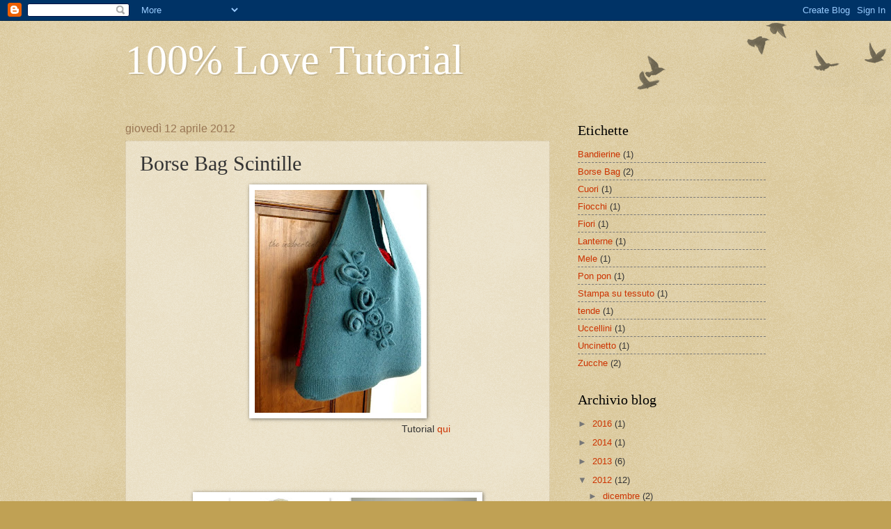

--- FILE ---
content_type: text/html; charset=UTF-8
request_url: https://100x100lovetutorial.blogspot.com/2012/04/borse-bag-scintille.html
body_size: 22090
content:
<!DOCTYPE html>
<html class='v2' dir='ltr' lang='it'>
<head>
<link href='https://www.blogger.com/static/v1/widgets/335934321-css_bundle_v2.css' rel='stylesheet' type='text/css'/>
<meta content='width=1100' name='viewport'/>
<meta content='text/html; charset=UTF-8' http-equiv='Content-Type'/>
<meta content='blogger' name='generator'/>
<link href='https://100x100lovetutorial.blogspot.com/favicon.ico' rel='icon' type='image/x-icon'/>
<link href='http://100x100lovetutorial.blogspot.com/2012/04/borse-bag-scintille.html' rel='canonical'/>
<link rel="alternate" type="application/atom+xml" title="100% Love Tutorial - Atom" href="https://100x100lovetutorial.blogspot.com/feeds/posts/default" />
<link rel="alternate" type="application/rss+xml" title="100% Love Tutorial - RSS" href="https://100x100lovetutorial.blogspot.com/feeds/posts/default?alt=rss" />
<link rel="service.post" type="application/atom+xml" title="100% Love Tutorial - Atom" href="https://www.blogger.com/feeds/5477567415732816931/posts/default" />

<link rel="alternate" type="application/atom+xml" title="100% Love Tutorial - Atom" href="https://100x100lovetutorial.blogspot.com/feeds/4654094136061591801/comments/default" />
<!--Can't find substitution for tag [blog.ieCssRetrofitLinks]-->
<link href='https://blogger.googleusercontent.com/img/b/R29vZ2xl/AVvXsEjgUGQ1Exmzj_o4Td_E91hqnjfPdhabXtBBkMh1xcXfMXYXkjL22dcXedkF5FEYGHmEZCpzeY1peRG3JjMkCfAkD2jH0RwIc-_FE32k24zjniTpcYJP5SEWwPVz6bdC70X1aSvf3cOR-FsU/s320/6a00e553deebaf88340120a8e833bf970b-550wi.jpg' rel='image_src'/>
<meta content='http://100x100lovetutorial.blogspot.com/2012/04/borse-bag-scintille.html' property='og:url'/>
<meta content='Borse Bag Scintille' property='og:title'/>
<meta content='                                                                                                Tutorial  qui         1  Tutorial  qui    2 ...' property='og:description'/>
<meta content='https://blogger.googleusercontent.com/img/b/R29vZ2xl/AVvXsEjgUGQ1Exmzj_o4Td_E91hqnjfPdhabXtBBkMh1xcXfMXYXkjL22dcXedkF5FEYGHmEZCpzeY1peRG3JjMkCfAkD2jH0RwIc-_FE32k24zjniTpcYJP5SEWwPVz6bdC70X1aSvf3cOR-FsU/w1200-h630-p-k-no-nu/6a00e553deebaf88340120a8e833bf970b-550wi.jpg' property='og:image'/>
<title>100% Love Tutorial: Borse Bag Scintille</title>
<style id='page-skin-1' type='text/css'><!--
/*
-----------------------------------------------
Blogger Template Style
Name:     Watermark
Designer: Blogger
URL:      www.blogger.com
----------------------------------------------- */
/* Use this with templates/1ktemplate-*.html */
/* Content
----------------------------------------------- */
body {
font: normal normal 14px Arial, Tahoma, Helvetica, FreeSans, sans-serif;
color: #333333;
background: #c0a154 url(https://resources.blogblog.com/blogblog/data/1kt/watermark/body_background_birds.png) repeat scroll top left;
}
html body .content-outer {
min-width: 0;
max-width: 100%;
width: 100%;
}
.content-outer {
font-size: 92%;
}
a:link {
text-decoration:none;
color: #cc3300;
}
a:visited {
text-decoration:none;
color: #993322;
}
a:hover {
text-decoration:underline;
color: #ff3300;
}
.body-fauxcolumns .cap-top {
margin-top: 30px;
background: transparent url(https://resources.blogblog.com/blogblog/data/1kt/watermark/body_overlay_birds.png) no-repeat scroll top right;
height: 121px;
}
.content-inner {
padding: 0;
}
/* Header
----------------------------------------------- */
.header-inner .Header .titlewrapper,
.header-inner .Header .descriptionwrapper {
padding-left: 20px;
padding-right: 20px;
}
.Header h1 {
font: normal normal 60px Georgia, Utopia, 'Palatino Linotype', Palatino, serif;
color: #ffffff;
text-shadow: 2px 2px rgba(0, 0, 0, .1);
}
.Header h1 a {
color: #ffffff;
}
.Header .description {
font-size: 140%;
color: #997755;
}
/* Tabs
----------------------------------------------- */
.tabs-inner .section {
margin: 0 20px;
}
.tabs-inner .PageList, .tabs-inner .LinkList, .tabs-inner .Labels {
margin-left: -11px;
margin-right: -11px;
background-color: transparent;
border-top: 0 solid #ffffff;
border-bottom: 0 solid #ffffff;
-moz-box-shadow: 0 0 0 rgba(0, 0, 0, .3);
-webkit-box-shadow: 0 0 0 rgba(0, 0, 0, .3);
-goog-ms-box-shadow: 0 0 0 rgba(0, 0, 0, .3);
box-shadow: 0 0 0 rgba(0, 0, 0, .3);
}
.tabs-inner .PageList .widget-content,
.tabs-inner .LinkList .widget-content,
.tabs-inner .Labels .widget-content {
margin: -3px -11px;
background: transparent none  no-repeat scroll right;
}
.tabs-inner .widget ul {
padding: 2px 25px;
max-height: 34px;
background: transparent none no-repeat scroll left;
}
.tabs-inner .widget li {
border: none;
}
.tabs-inner .widget li a {
display: inline-block;
padding: .25em 1em;
font: normal normal 20px Georgia, Utopia, 'Palatino Linotype', Palatino, serif;
color: #cc3300;
border-right: 1px solid #c0a154;
}
.tabs-inner .widget li:first-child a {
border-left: 1px solid #c0a154;
}
.tabs-inner .widget li.selected a, .tabs-inner .widget li a:hover {
color: #000000;
}
/* Headings
----------------------------------------------- */
h2 {
font: normal normal 20px Georgia, Utopia, 'Palatino Linotype', Palatino, serif;
color: #000000;
margin: 0 0 .5em;
}
h2.date-header {
font: normal normal 16px Arial, Tahoma, Helvetica, FreeSans, sans-serif;
color: #997755;
}
/* Main
----------------------------------------------- */
.main-inner .column-center-inner,
.main-inner .column-left-inner,
.main-inner .column-right-inner {
padding: 0 5px;
}
.main-outer {
margin-top: 0;
background: transparent none no-repeat scroll top left;
}
.main-inner {
padding-top: 30px;
}
.main-cap-top {
position: relative;
}
.main-cap-top .cap-right {
position: absolute;
height: 0;
width: 100%;
bottom: 0;
background: transparent none repeat-x scroll bottom center;
}
.main-cap-top .cap-left {
position: absolute;
height: 245px;
width: 280px;
right: 0;
bottom: 0;
background: transparent none no-repeat scroll bottom left;
}
/* Posts
----------------------------------------------- */
.post-outer {
padding: 15px 20px;
margin: 0 0 25px;
background: transparent url(https://resources.blogblog.com/blogblog/data/1kt/watermark/post_background_birds.png) repeat scroll top left;
_background-image: none;
border: dotted 1px #ccbb99;
-moz-box-shadow: 0 0 0 rgba(0, 0, 0, .1);
-webkit-box-shadow: 0 0 0 rgba(0, 0, 0, .1);
-goog-ms-box-shadow: 0 0 0 rgba(0, 0, 0, .1);
box-shadow: 0 0 0 rgba(0, 0, 0, .1);
}
h3.post-title {
font: normal normal 30px Georgia, Utopia, 'Palatino Linotype', Palatino, serif;
margin: 0;
}
.comments h4 {
font: normal normal 30px Georgia, Utopia, 'Palatino Linotype', Palatino, serif;
margin: 1em 0 0;
}
.post-body {
font-size: 105%;
line-height: 1.5;
position: relative;
}
.post-header {
margin: 0 0 1em;
color: #997755;
}
.post-footer {
margin: 10px 0 0;
padding: 10px 0 0;
color: #997755;
border-top: dashed 1px #777777;
}
#blog-pager {
font-size: 140%
}
#comments .comment-author {
padding-top: 1.5em;
border-top: dashed 1px #777777;
background-position: 0 1.5em;
}
#comments .comment-author:first-child {
padding-top: 0;
border-top: none;
}
.avatar-image-container {
margin: .2em 0 0;
}
/* Comments
----------------------------------------------- */
.comments .comments-content .icon.blog-author {
background-repeat: no-repeat;
background-image: url([data-uri]);
}
.comments .comments-content .loadmore a {
border-top: 1px solid #777777;
border-bottom: 1px solid #777777;
}
.comments .continue {
border-top: 2px solid #777777;
}
/* Widgets
----------------------------------------------- */
.widget ul, .widget #ArchiveList ul.flat {
padding: 0;
list-style: none;
}
.widget ul li, .widget #ArchiveList ul.flat li {
padding: .35em 0;
text-indent: 0;
border-top: dashed 1px #777777;
}
.widget ul li:first-child, .widget #ArchiveList ul.flat li:first-child {
border-top: none;
}
.widget .post-body ul {
list-style: disc;
}
.widget .post-body ul li {
border: none;
}
.widget .zippy {
color: #777777;
}
.post-body img, .post-body .tr-caption-container, .Profile img, .Image img,
.BlogList .item-thumbnail img {
padding: 5px;
background: #fff;
-moz-box-shadow: 1px 1px 5px rgba(0, 0, 0, .5);
-webkit-box-shadow: 1px 1px 5px rgba(0, 0, 0, .5);
-goog-ms-box-shadow: 1px 1px 5px rgba(0, 0, 0, .5);
box-shadow: 1px 1px 5px rgba(0, 0, 0, .5);
}
.post-body img, .post-body .tr-caption-container {
padding: 8px;
}
.post-body .tr-caption-container {
color: #333333;
}
.post-body .tr-caption-container img {
padding: 0;
background: transparent;
border: none;
-moz-box-shadow: 0 0 0 rgba(0, 0, 0, .1);
-webkit-box-shadow: 0 0 0 rgba(0, 0, 0, .1);
-goog-ms-box-shadow: 0 0 0 rgba(0, 0, 0, .1);
box-shadow: 0 0 0 rgba(0, 0, 0, .1);
}
/* Footer
----------------------------------------------- */
.footer-outer {
color:#ccbb99;
background: #330000 url(https://resources.blogblog.com/blogblog/data/1kt/watermark/body_background_navigator.png) repeat scroll top left;
}
.footer-outer a {
color: #ff7755;
}
.footer-outer a:visited {
color: #dd5533;
}
.footer-outer a:hover {
color: #ff9977;
}
.footer-outer .widget h2 {
color: #eeddbb;
}
/* Mobile
----------------------------------------------- */
body.mobile  {
background-size: 100% auto;
}
.mobile .body-fauxcolumn-outer {
background: transparent none repeat scroll top left;
}
html .mobile .mobile-date-outer {
border-bottom: none;
background: transparent url(https://resources.blogblog.com/blogblog/data/1kt/watermark/post_background_birds.png) repeat scroll top left;
_background-image: none;
margin-bottom: 10px;
}
.mobile .main-inner .date-outer {
padding: 0;
}
.mobile .main-inner .date-header {
margin: 10px;
}
.mobile .main-cap-top {
z-index: -1;
}
.mobile .content-outer {
font-size: 100%;
}
.mobile .post-outer {
padding: 10px;
}
.mobile .main-cap-top .cap-left {
background: transparent none no-repeat scroll bottom left;
}
.mobile .body-fauxcolumns .cap-top {
margin: 0;
}
.mobile-link-button {
background: transparent url(https://resources.blogblog.com/blogblog/data/1kt/watermark/post_background_birds.png) repeat scroll top left;
}
.mobile-link-button a:link, .mobile-link-button a:visited {
color: #cc3300;
}
.mobile-index-date .date-header {
color: #997755;
}
.mobile-index-contents {
color: #333333;
}
.mobile .tabs-inner .section {
margin: 0;
}
.mobile .tabs-inner .PageList {
margin-left: 0;
margin-right: 0;
}
.mobile .tabs-inner .PageList .widget-content {
margin: 0;
color: #000000;
background: transparent url(https://resources.blogblog.com/blogblog/data/1kt/watermark/post_background_birds.png) repeat scroll top left;
}
.mobile .tabs-inner .PageList .widget-content .pagelist-arrow {
border-left: 1px solid #c0a154;
}

--></style>
<style id='template-skin-1' type='text/css'><!--
body {
min-width: 960px;
}
.content-outer, .content-fauxcolumn-outer, .region-inner {
min-width: 960px;
max-width: 960px;
_width: 960px;
}
.main-inner .columns {
padding-left: 0px;
padding-right: 310px;
}
.main-inner .fauxcolumn-center-outer {
left: 0px;
right: 310px;
/* IE6 does not respect left and right together */
_width: expression(this.parentNode.offsetWidth -
parseInt("0px") -
parseInt("310px") + 'px');
}
.main-inner .fauxcolumn-left-outer {
width: 0px;
}
.main-inner .fauxcolumn-right-outer {
width: 310px;
}
.main-inner .column-left-outer {
width: 0px;
right: 100%;
margin-left: -0px;
}
.main-inner .column-right-outer {
width: 310px;
margin-right: -310px;
}
#layout {
min-width: 0;
}
#layout .content-outer {
min-width: 0;
width: 800px;
}
#layout .region-inner {
min-width: 0;
width: auto;
}
body#layout div.add_widget {
padding: 8px;
}
body#layout div.add_widget a {
margin-left: 32px;
}
--></style>
<link href='https://www.blogger.com/dyn-css/authorization.css?targetBlogID=5477567415732816931&amp;zx=38fd01a3-c995-41b6-a534-7ba037fbd6eb' media='none' onload='if(media!=&#39;all&#39;)media=&#39;all&#39;' rel='stylesheet'/><noscript><link href='https://www.blogger.com/dyn-css/authorization.css?targetBlogID=5477567415732816931&amp;zx=38fd01a3-c995-41b6-a534-7ba037fbd6eb' rel='stylesheet'/></noscript>
<meta name='google-adsense-platform-account' content='ca-host-pub-1556223355139109'/>
<meta name='google-adsense-platform-domain' content='blogspot.com'/>

</head>
<body class='loading variant-birds'>
<div class='navbar section' id='navbar' name='Navbar'><div class='widget Navbar' data-version='1' id='Navbar1'><script type="text/javascript">
    function setAttributeOnload(object, attribute, val) {
      if(window.addEventListener) {
        window.addEventListener('load',
          function(){ object[attribute] = val; }, false);
      } else {
        window.attachEvent('onload', function(){ object[attribute] = val; });
      }
    }
  </script>
<div id="navbar-iframe-container"></div>
<script type="text/javascript" src="https://apis.google.com/js/platform.js"></script>
<script type="text/javascript">
      gapi.load("gapi.iframes:gapi.iframes.style.bubble", function() {
        if (gapi.iframes && gapi.iframes.getContext) {
          gapi.iframes.getContext().openChild({
              url: 'https://www.blogger.com/navbar/5477567415732816931?po\x3d4654094136061591801\x26origin\x3dhttps://100x100lovetutorial.blogspot.com',
              where: document.getElementById("navbar-iframe-container"),
              id: "navbar-iframe"
          });
        }
      });
    </script><script type="text/javascript">
(function() {
var script = document.createElement('script');
script.type = 'text/javascript';
script.src = '//pagead2.googlesyndication.com/pagead/js/google_top_exp.js';
var head = document.getElementsByTagName('head')[0];
if (head) {
head.appendChild(script);
}})();
</script>
</div></div>
<div class='body-fauxcolumns'>
<div class='fauxcolumn-outer body-fauxcolumn-outer'>
<div class='cap-top'>
<div class='cap-left'></div>
<div class='cap-right'></div>
</div>
<div class='fauxborder-left'>
<div class='fauxborder-right'></div>
<div class='fauxcolumn-inner'>
</div>
</div>
<div class='cap-bottom'>
<div class='cap-left'></div>
<div class='cap-right'></div>
</div>
</div>
</div>
<div class='content'>
<div class='content-fauxcolumns'>
<div class='fauxcolumn-outer content-fauxcolumn-outer'>
<div class='cap-top'>
<div class='cap-left'></div>
<div class='cap-right'></div>
</div>
<div class='fauxborder-left'>
<div class='fauxborder-right'></div>
<div class='fauxcolumn-inner'>
</div>
</div>
<div class='cap-bottom'>
<div class='cap-left'></div>
<div class='cap-right'></div>
</div>
</div>
</div>
<div class='content-outer'>
<div class='content-cap-top cap-top'>
<div class='cap-left'></div>
<div class='cap-right'></div>
</div>
<div class='fauxborder-left content-fauxborder-left'>
<div class='fauxborder-right content-fauxborder-right'></div>
<div class='content-inner'>
<header>
<div class='header-outer'>
<div class='header-cap-top cap-top'>
<div class='cap-left'></div>
<div class='cap-right'></div>
</div>
<div class='fauxborder-left header-fauxborder-left'>
<div class='fauxborder-right header-fauxborder-right'></div>
<div class='region-inner header-inner'>
<div class='header section' id='header' name='Intestazione'><div class='widget Header' data-version='1' id='Header1'>
<div id='header-inner'>
<div class='titlewrapper'>
<h1 class='title'>
<a href='https://100x100lovetutorial.blogspot.com/'>
100% Love Tutorial
</a>
</h1>
</div>
<div class='descriptionwrapper'>
<p class='description'><span>
</span></p>
</div>
</div>
</div></div>
</div>
</div>
<div class='header-cap-bottom cap-bottom'>
<div class='cap-left'></div>
<div class='cap-right'></div>
</div>
</div>
</header>
<div class='tabs-outer'>
<div class='tabs-cap-top cap-top'>
<div class='cap-left'></div>
<div class='cap-right'></div>
</div>
<div class='fauxborder-left tabs-fauxborder-left'>
<div class='fauxborder-right tabs-fauxborder-right'></div>
<div class='region-inner tabs-inner'>
<div class='tabs no-items section' id='crosscol' name='Multi-colonne'></div>
<div class='tabs no-items section' id='crosscol-overflow' name='Cross-Column 2'></div>
</div>
</div>
<div class='tabs-cap-bottom cap-bottom'>
<div class='cap-left'></div>
<div class='cap-right'></div>
</div>
</div>
<div class='main-outer'>
<div class='main-cap-top cap-top'>
<div class='cap-left'></div>
<div class='cap-right'></div>
</div>
<div class='fauxborder-left main-fauxborder-left'>
<div class='fauxborder-right main-fauxborder-right'></div>
<div class='region-inner main-inner'>
<div class='columns fauxcolumns'>
<div class='fauxcolumn-outer fauxcolumn-center-outer'>
<div class='cap-top'>
<div class='cap-left'></div>
<div class='cap-right'></div>
</div>
<div class='fauxborder-left'>
<div class='fauxborder-right'></div>
<div class='fauxcolumn-inner'>
</div>
</div>
<div class='cap-bottom'>
<div class='cap-left'></div>
<div class='cap-right'></div>
</div>
</div>
<div class='fauxcolumn-outer fauxcolumn-left-outer'>
<div class='cap-top'>
<div class='cap-left'></div>
<div class='cap-right'></div>
</div>
<div class='fauxborder-left'>
<div class='fauxborder-right'></div>
<div class='fauxcolumn-inner'>
</div>
</div>
<div class='cap-bottom'>
<div class='cap-left'></div>
<div class='cap-right'></div>
</div>
</div>
<div class='fauxcolumn-outer fauxcolumn-right-outer'>
<div class='cap-top'>
<div class='cap-left'></div>
<div class='cap-right'></div>
</div>
<div class='fauxborder-left'>
<div class='fauxborder-right'></div>
<div class='fauxcolumn-inner'>
</div>
</div>
<div class='cap-bottom'>
<div class='cap-left'></div>
<div class='cap-right'></div>
</div>
</div>
<!-- corrects IE6 width calculation -->
<div class='columns-inner'>
<div class='column-center-outer'>
<div class='column-center-inner'>
<div class='main section' id='main' name='Principale'><div class='widget Blog' data-version='1' id='Blog1'>
<div class='blog-posts hfeed'>

          <div class="date-outer">
        
<h2 class='date-header'><span>giovedì 12 aprile 2012</span></h2>

          <div class="date-posts">
        
<div class='post-outer'>
<div class='post hentry uncustomized-post-template' itemprop='blogPost' itemscope='itemscope' itemtype='http://schema.org/BlogPosting'>
<meta content='https://blogger.googleusercontent.com/img/b/R29vZ2xl/AVvXsEjgUGQ1Exmzj_o4Td_E91hqnjfPdhabXtBBkMh1xcXfMXYXkjL22dcXedkF5FEYGHmEZCpzeY1peRG3JjMkCfAkD2jH0RwIc-_FE32k24zjniTpcYJP5SEWwPVz6bdC70X1aSvf3cOR-FsU/s320/6a00e553deebaf88340120a8e833bf970b-550wi.jpg' itemprop='image_url'/>
<meta content='5477567415732816931' itemprop='blogId'/>
<meta content='4654094136061591801' itemprop='postId'/>
<a name='4654094136061591801'></a>
<h3 class='post-title entry-title' itemprop='name'>
Borse Bag Scintille
</h3>
<div class='post-header'>
<div class='post-header-line-1'></div>
</div>
<div class='post-body entry-content' id='post-body-4654094136061591801' itemprop='description articleBody'>
<div class="separator" style="clear: both; text-align: center;">
<a href="https://blogger.googleusercontent.com/img/b/R29vZ2xl/AVvXsEjgUGQ1Exmzj_o4Td_E91hqnjfPdhabXtBBkMh1xcXfMXYXkjL22dcXedkF5FEYGHmEZCpzeY1peRG3JjMkCfAkD2jH0RwIc-_FE32k24zjniTpcYJP5SEWwPVz6bdC70X1aSvf3cOR-FsU/s1600/6a00e553deebaf88340120a8e833bf970b-550wi.jpg" imageanchor="1" style="margin-left: 1em; margin-right: 1em;"><img border="0" height="320" src="https://blogger.googleusercontent.com/img/b/R29vZ2xl/AVvXsEjgUGQ1Exmzj_o4Td_E91hqnjfPdhabXtBBkMh1xcXfMXYXkjL22dcXedkF5FEYGHmEZCpzeY1peRG3JjMkCfAkD2jH0RwIc-_FE32k24zjniTpcYJP5SEWwPVz6bdC70X1aSvf3cOR-FsU/s320/6a00e553deebaf88340120a8e833bf970b-550wi.jpg" width="239" /></a></div>
&nbsp;&nbsp;&nbsp;&nbsp;&nbsp;&nbsp;&nbsp;&nbsp;&nbsp;&nbsp;&nbsp;&nbsp;&nbsp;&nbsp;&nbsp;&nbsp;&nbsp;&nbsp;&nbsp;&nbsp;&nbsp;&nbsp;&nbsp;&nbsp;&nbsp;&nbsp;&nbsp;&nbsp;&nbsp;&nbsp;&nbsp;&nbsp;&nbsp;&nbsp;&nbsp;&nbsp;&nbsp;&nbsp;&nbsp;&nbsp;&nbsp;&nbsp;&nbsp;&nbsp;&nbsp;&nbsp;&nbsp;&nbsp;&nbsp;&nbsp;&nbsp;&nbsp;&nbsp;&nbsp;&nbsp;&nbsp;&nbsp;&nbsp;&nbsp;&nbsp;&nbsp;&nbsp;&nbsp;&nbsp;&nbsp;&nbsp;&nbsp;&nbsp;&nbsp;&nbsp;&nbsp;&nbsp;&nbsp;&nbsp;&nbsp;&nbsp;&nbsp;&nbsp;&nbsp;&nbsp;&nbsp;&nbsp;&nbsp;&nbsp;&nbsp;&nbsp;&nbsp;&nbsp;&nbsp;&nbsp;&nbsp;&nbsp;&nbsp; Tutorial<a href="http://sweetgrace.typepad.com/the_inadvertent_farmer/2010/03/make-alpaca-wool-sweater-into-felted-handmade-bag-tutorial.html"> qui</a><br />
<br />
<br />
<br />
<br />
<div class="separator" style="clear: both; text-align: center;">
<a href="https://blogger.googleusercontent.com/img/b/R29vZ2xl/AVvXsEgj2QkojD-JxJ_ky1WQReacWww3PORAWYcsaTcgl1rekMvXyY52nS7odea6zDPNK-yqToIMvQHRnEgsJzXuVdsjnZWpKD3g6NT4mWYEkH375fRSckk5ng8L3Fj4SFBWxXgkulbPCXU5N312/s1600/ilenia2.jpg" imageanchor="1" style="margin-left: 1em; margin-right: 1em;"><img border="0" height="320" src="https://blogger.googleusercontent.com/img/b/R29vZ2xl/AVvXsEgj2QkojD-JxJ_ky1WQReacWww3PORAWYcsaTcgl1rekMvXyY52nS7odea6zDPNK-yqToIMvQHRnEgsJzXuVdsjnZWpKD3g6NT4mWYEkH375fRSckk5ng8L3Fj4SFBWxXgkulbPCXU5N312/s400/ilenia2.jpg" width="400" /></a></div>
<br />
<span style="font-size: large;">1</span> Tutorial<a href="http://ayumills.blogspot.com/2010/08/tutorial-lunch-bag.html"> qui</a><br />
<div class="separator" style="clear: both; text-align: center;">
</div>
<span style="font-size: large;">2&nbsp;</span> Tutoria<a href="http://www.craftster.org/forum/index.php?topic=177482.0">l qui</a><br />
<span style="font-size: large;">3 </span>Tutorial <a href="http://robertafilavafilava.blogspot.com/2009/06/borsetutorialpassato-e-presentee-volato.html">qui</a><br />
<br />
<br />
<br />
<br />
<div class="separator" style="clear: both; text-align: center;">
<a href="https://blogger.googleusercontent.com/img/b/R29vZ2xl/AVvXsEh1CljXbfqw9nP7StUIiDdb17zY4yG341m93uOA-wD-VDO30iQPrXONjt8zGM7e_ZKVU21-1F6dJLRp0zphFM1-YWtnsDeRs1_3fQaecTLEd-6WKkmRlFJb0opCN0Lu08dZCVzrZSZvuoJ-/s1600/free-bag-purse-tutorials.png" imageanchor="1" style="margin-left: 1em; margin-right: 1em;"><img border="0" height="296" src="https://blogger.googleusercontent.com/img/b/R29vZ2xl/AVvXsEh1CljXbfqw9nP7StUIiDdb17zY4yG341m93uOA-wD-VDO30iQPrXONjt8zGM7e_ZKVU21-1F6dJLRp0zphFM1-YWtnsDeRs1_3fQaecTLEd-6WKkmRlFJb0opCN0Lu08dZCVzrZSZvuoJ-/s400/free-bag-purse-tutorials.png" width="400" /></a></div>
&nbsp;&nbsp;&nbsp;&nbsp;&nbsp;&nbsp;&nbsp;&nbsp;&nbsp;&nbsp;&nbsp;&nbsp;&nbsp;&nbsp;&nbsp;&nbsp;&nbsp;&nbsp;&nbsp;&nbsp;&nbsp;&nbsp;&nbsp;&nbsp;&nbsp;&nbsp;&nbsp;&nbsp;&nbsp;&nbsp;&nbsp;&nbsp;&nbsp;&nbsp;&nbsp;&nbsp;&nbsp;&nbsp;&nbsp;&nbsp;&nbsp;&nbsp;&nbsp;&nbsp;&nbsp;&nbsp;&nbsp;&nbsp;&nbsp;&nbsp;&nbsp;&nbsp;&nbsp;&nbsp;&nbsp;&nbsp;&nbsp;&nbsp;&nbsp;&nbsp;&nbsp;&nbsp;&nbsp;&nbsp;&nbsp; Tutorial<a href="http://howaboutorange.blogspot.com/2010/05/12-free-bag-and-purse-tutorials.html"> qui</a><br />
<br />
<br />
<br />
<br />
<div class="separator" style="clear: both; text-align: center;">
<a href="https://blogger.googleusercontent.com/img/b/R29vZ2xl/AVvXsEjS31e33100ONzLQRca4jPzKvMRErSjBfkyQyX0zay3lL8ay2F0crSM_A9sBMx8yT50HJySj5oa6YQ2kXTZs-r6u-4TmR5N4J4ggA6T7M2xAc5sZrWzh56xXBAcT3UYClUhEs_82CcMGhrE/s1600/RICICLOBORSA_thumb4.jpg" imageanchor="1" style="margin-left: 1em; margin-right: 1em;">&nbsp;<img border="0" height="250" src="https://blogger.googleusercontent.com/img/b/R29vZ2xl/AVvXsEjS31e33100ONzLQRca4jPzKvMRErSjBfkyQyX0zay3lL8ay2F0crSM_A9sBMx8yT50HJySj5oa6YQ2kXTZs-r6u-4TmR5N4J4ggA6T7M2xAc5sZrWzh56xXBAcT3UYClUhEs_82CcMGhrE/s400/RICICLOBORSA_thumb4.jpg" width="400" /></a></div>
&nbsp; &nbsp; &nbsp; &nbsp; &nbsp; &nbsp; &nbsp; &nbsp; &nbsp; &nbsp; &nbsp; &nbsp; &nbsp; &nbsp; &nbsp; &nbsp; &nbsp; &nbsp; &nbsp; &nbsp; &nbsp; &nbsp; &nbsp; &nbsp; &nbsp; &nbsp; &nbsp; &nbsp; &nbsp; &nbsp; &nbsp; &nbsp; &nbsp; &nbsp; &nbsp;&nbsp; Tutorial<a href="http://cafecreativo.blogspot.com/2010/08/con-una-federa.html"> qui</a><br />
<br />
<br />
<br />
<br />
<div class="separator" style="clear: both; text-align: center;">
<a href="https://blogger.googleusercontent.com/img/b/R29vZ2xl/AVvXsEjGNQkv2uv5Z3KAZeVqHXrtzXkRIOjCQw3q1h6BNx1c6EJQX1z1umZy8Tb3sPIBXtwjoQj564jbTYL5_broOhBhPHv1Pm-7Xh0-_foSkhyphenhyphenlGaT4fKjahs8SxNfjtsQdisicu326ILQMkPFO/s1600/free-bag-purse-tutorials.jpg" imageanchor="1" style="margin-left: 1em; margin-right: 1em;"><img border="0" height="400" src="https://blogger.googleusercontent.com/img/b/R29vZ2xl/AVvXsEjGNQkv2uv5Z3KAZeVqHXrtzXkRIOjCQw3q1h6BNx1c6EJQX1z1umZy8Tb3sPIBXtwjoQj564jbTYL5_broOhBhPHv1Pm-7Xh0-_foSkhyphenhyphenlGaT4fKjahs8SxNfjtsQdisicu326ILQMkPFO/s400/free-bag-purse-tutorials.jpg" width="321" /></a></div>
&nbsp; &nbsp; &nbsp; &nbsp; &nbsp; &nbsp; &nbsp; &nbsp; &nbsp; &nbsp; &nbsp; &nbsp; &nbsp; &nbsp; &nbsp; &nbsp; &nbsp; &nbsp; &nbsp; &nbsp; &nbsp; &nbsp; &nbsp; &nbsp; &nbsp; &nbsp; &nbsp; &nbsp; &nbsp; &nbsp; &nbsp; &nbsp; &nbsp; &nbsp; &nbsp; &nbsp;&nbsp; Tutorial <a href="http://howaboutorange.blogspot.com/2011/04/tote-bag-tutorials.html">qui</a><br />
<br />
<br />
<br />
<div class="separator" style="clear: both; text-align: center;">
<a href="https://blogger.googleusercontent.com/img/b/R29vZ2xl/AVvXsEgv34PMluJYI25Y5SE7XHCIlne-3m1P95Bck-Ww6A2i-S94b2bhcIRuDCdt0Al0ZWYYHtrAthaG68DQ5-qACq9T2yFq_86Ceg-_G83BUwOG6iPVbMHq3QaywTLDou7k55ADy9ntHx4KSaDe/s1600/ruffles2-rianrae.jpg" imageanchor="1" style="margin-left: 1em; margin-right: 1em;"><img border="0" height="320" src="https://blogger.googleusercontent.com/img/b/R29vZ2xl/AVvXsEgv34PMluJYI25Y5SE7XHCIlne-3m1P95Bck-Ww6A2i-S94b2bhcIRuDCdt0Al0ZWYYHtrAthaG68DQ5-qACq9T2yFq_86Ceg-_G83BUwOG6iPVbMHq3QaywTLDou7k55ADy9ntHx4KSaDe/s320/ruffles2-rianrae.jpg" width="211" /></a></div>
&nbsp; &nbsp; &nbsp; &nbsp; &nbsp; &nbsp; &nbsp; &nbsp; &nbsp; &nbsp; &nbsp; &nbsp; &nbsp; &nbsp; &nbsp; &nbsp; &nbsp; &nbsp; &nbsp; &nbsp; &nbsp; &nbsp; &nbsp; &nbsp; &nbsp; &nbsp; &nbsp; &nbsp;&nbsp; Tutorial <a href="http://wkdesigner.wordpress.com/2008/09/17/ruffled-totebag/">qui</a><br />
<br />
<br />
<br />
<div class="separator" style="clear: both; text-align: center;">
<a href="https://blogger.googleusercontent.com/img/b/R29vZ2xl/AVvXsEjmtP6zKlYN2oJHjiF-coyAKqBoU4UXvhbk8131jHvLK3Ri9776G2eMjI_aho36mOKh7VAiWF5Y73pdMnXpTHrVY0m8_D8AaVPqHUV3kIKcQO1lLjiH0dvAZ9ln0HcnjqOJPHm99Xw048FA/s1600/DSCF8438.JPG" imageanchor="1" style="margin-left: 1em; margin-right: 1em;"><img border="0" height="240" src="https://blogger.googleusercontent.com/img/b/R29vZ2xl/AVvXsEjmtP6zKlYN2oJHjiF-coyAKqBoU4UXvhbk8131jHvLK3Ri9776G2eMjI_aho36mOKh7VAiWF5Y73pdMnXpTHrVY0m8_D8AaVPqHUV3kIKcQO1lLjiH0dvAZ9ln0HcnjqOJPHm99Xw048FA/s320/DSCF8438.JPG" width="320" /></a></div>
&nbsp;&nbsp;&nbsp;&nbsp;&nbsp;&nbsp;&nbsp;&nbsp;&nbsp;&nbsp;&nbsp;&nbsp;&nbsp;&nbsp;&nbsp;&nbsp;&nbsp;&nbsp;&nbsp;&nbsp;&nbsp;&nbsp;&nbsp;&nbsp;&nbsp;&nbsp;&nbsp;&nbsp;&nbsp;&nbsp;&nbsp;&nbsp;&nbsp;&nbsp;&nbsp;&nbsp;&nbsp;&nbsp;&nbsp;&nbsp; Tutorial<a href="http://www.rufflesandstuff.com/2010/04/guest-tutorial-with-lemon-squeezy-home.html"> qui</a><br />
<br />
<br />
<br />
<div class="separator" style="clear: both; text-align: center;">
<a href="https://blogger.googleusercontent.com/img/b/R29vZ2xl/AVvXsEi1H7YbJPnAcrEJ9z7Lc-7m217BctAqRA1ZVmgM9SBerUj2z6D_ZG6lSeeGSZdSinQlnrx3m6Je0rRIqxSipX3ZqYIVUCh2G0WFXNRkNG0Ifc5avaKsUP8x0IFUg5x-T3AjDnNgGQ733AUh/s1600/Ruffled+Canvas+Tote.jpg" imageanchor="1" style="margin-left: 1em; margin-right: 1em;"><img border="0" height="320" src="https://blogger.googleusercontent.com/img/b/R29vZ2xl/AVvXsEi1H7YbJPnAcrEJ9z7Lc-7m217BctAqRA1ZVmgM9SBerUj2z6D_ZG6lSeeGSZdSinQlnrx3m6Je0rRIqxSipX3ZqYIVUCh2G0WFXNRkNG0Ifc5avaKsUP8x0IFUg5x-T3AjDnNgGQ733AUh/s320/Ruffled+Canvas+Tote.jpg" width="200" /></a></div>
&nbsp;&nbsp;&nbsp;&nbsp;&nbsp;&nbsp;&nbsp;&nbsp;&nbsp;&nbsp;&nbsp;&nbsp;&nbsp;&nbsp;&nbsp;&nbsp;&nbsp;&nbsp;&nbsp;&nbsp;&nbsp;&nbsp;&nbsp;&nbsp;&nbsp;&nbsp;&nbsp;&nbsp;&nbsp;&nbsp;&nbsp;&nbsp;&nbsp;&nbsp;&nbsp;&nbsp;&nbsp;&nbsp;&nbsp;&nbsp;&nbsp;&nbsp;&nbsp;&nbsp;&nbsp;&nbsp;&nbsp; Tutorial <a href="http://www.u-createcrafts.com/2011/10/creative-guest-ruffled-tote-tutorial-by.html">qui</a><br />
<br />
<br />
<br />
<div class="separator" style="clear: both; text-align: center;">
<a href="https://blogger.googleusercontent.com/img/b/R29vZ2xl/AVvXsEjUkprmCc35N0yQn37ytbUOtTud1JdBF3mkGGdbrLin6CjWgnrSwIzOycp1gFnoJdt5ELkHGH_dzSRlVs92tVw3quIgkrfnoFZe0Mmp_lDJpbQ-uWXpsVKJbmfoIDhyphenhyphen2ZjOQXU7fAmFtVdO/s1600/borse+tessuto+(9).JPG" imageanchor="1" style="margin-left: 1em; margin-right: 1em;"><img border="0" src="https://blogger.googleusercontent.com/img/b/R29vZ2xl/AVvXsEjUkprmCc35N0yQn37ytbUOtTud1JdBF3mkGGdbrLin6CjWgnrSwIzOycp1gFnoJdt5ELkHGH_dzSRlVs92tVw3quIgkrfnoFZe0Mmp_lDJpbQ-uWXpsVKJbmfoIDhyphenhyphen2ZjOQXU7fAmFtVdO/s1600/borse+tessuto+(9).JPG" /></a></div>
&nbsp;&nbsp;&nbsp;&nbsp;&nbsp;&nbsp;&nbsp;&nbsp;&nbsp;&nbsp;&nbsp;&nbsp;&nbsp;&nbsp;&nbsp;&nbsp;&nbsp;&nbsp;&nbsp;&nbsp;&nbsp;&nbsp;&nbsp;&nbsp;&nbsp;&nbsp;&nbsp;&nbsp;&nbsp;&nbsp;&nbsp;&nbsp;&nbsp;&nbsp;&nbsp;&nbsp;&nbsp;&nbsp;&nbsp;&nbsp;&nbsp;&nbsp;&nbsp;&nbsp;&nbsp;&nbsp;&nbsp;&nbsp; Tutorial <a href="http://giuseppinaspadoni.blogspot.it/2010/10/borse-di-tessuto-dipinte-mano.html">qui</a><br />
<br />
<br />
<br />
<br />
<br /><span style="font-size: x-large;">Bacioniii!!!!!</span>
<div style='clear: both;'></div>
</div>
<div class='post-footer'>
<div class='post-footer-line post-footer-line-1'>
<span class='post-author vcard'>
Pubblicato da
<span class='fn' itemprop='author' itemscope='itemscope' itemtype='http://schema.org/Person'>
<meta content='https://www.blogger.com/profile/12492058799537646612' itemprop='url'/>
<a class='g-profile' href='https://www.blogger.com/profile/12492058799537646612' rel='author' title='author profile'>
<span itemprop='name'>Ilenia</span>
</a>
</span>
</span>
<span class='post-timestamp'>
alle
<meta content='http://100x100lovetutorial.blogspot.com/2012/04/borse-bag-scintille.html' itemprop='url'/>
<a class='timestamp-link' href='https://100x100lovetutorial.blogspot.com/2012/04/borse-bag-scintille.html' rel='bookmark' title='permanent link'><abbr class='published' itemprop='datePublished' title='2012-04-12T08:45:00-07:00'>08:45</abbr></a>
</span>
<span class='post-comment-link'>
</span>
<span class='post-icons'>
<span class='item-control blog-admin pid-1248237108'>
<a href='https://www.blogger.com/post-edit.g?blogID=5477567415732816931&postID=4654094136061591801&from=pencil' title='Modifica post'>
<img alt='' class='icon-action' height='18' src='https://resources.blogblog.com/img/icon18_edit_allbkg.gif' width='18'/>
</a>
</span>
</span>
<div class='post-share-buttons goog-inline-block'>
<a class='goog-inline-block share-button sb-email' href='https://www.blogger.com/share-post.g?blogID=5477567415732816931&postID=4654094136061591801&target=email' target='_blank' title='Invia tramite email'><span class='share-button-link-text'>Invia tramite email</span></a><a class='goog-inline-block share-button sb-blog' href='https://www.blogger.com/share-post.g?blogID=5477567415732816931&postID=4654094136061591801&target=blog' onclick='window.open(this.href, "_blank", "height=270,width=475"); return false;' target='_blank' title='Postalo sul blog'><span class='share-button-link-text'>Postalo sul blog</span></a><a class='goog-inline-block share-button sb-twitter' href='https://www.blogger.com/share-post.g?blogID=5477567415732816931&postID=4654094136061591801&target=twitter' target='_blank' title='Condividi su X'><span class='share-button-link-text'>Condividi su X</span></a><a class='goog-inline-block share-button sb-facebook' href='https://www.blogger.com/share-post.g?blogID=5477567415732816931&postID=4654094136061591801&target=facebook' onclick='window.open(this.href, "_blank", "height=430,width=640"); return false;' target='_blank' title='Condividi su Facebook'><span class='share-button-link-text'>Condividi su Facebook</span></a><a class='goog-inline-block share-button sb-pinterest' href='https://www.blogger.com/share-post.g?blogID=5477567415732816931&postID=4654094136061591801&target=pinterest' target='_blank' title='Condividi su Pinterest'><span class='share-button-link-text'>Condividi su Pinterest</span></a>
</div>
</div>
<div class='post-footer-line post-footer-line-2'>
<span class='post-labels'>
Etichette:
<a href='https://100x100lovetutorial.blogspot.com/search/label/Borse%20Bag' rel='tag'>Borse Bag</a>
</span>
</div>
<div class='post-footer-line post-footer-line-3'>
<span class='post-location'>
</span>
</div>
</div>
</div>
<div class='comments' id='comments'>
<a name='comments'></a>
<h4>1 commento:</h4>
<div class='comments-content'>
<script async='async' src='' type='text/javascript'></script>
<script type='text/javascript'>
    (function() {
      var items = null;
      var msgs = null;
      var config = {};

// <![CDATA[
      var cursor = null;
      if (items && items.length > 0) {
        cursor = parseInt(items[items.length - 1].timestamp) + 1;
      }

      var bodyFromEntry = function(entry) {
        var text = (entry &&
                    ((entry.content && entry.content.$t) ||
                     (entry.summary && entry.summary.$t))) ||
            '';
        if (entry && entry.gd$extendedProperty) {
          for (var k in entry.gd$extendedProperty) {
            if (entry.gd$extendedProperty[k].name == 'blogger.contentRemoved') {
              return '<span class="deleted-comment">' + text + '</span>';
            }
          }
        }
        return text;
      }

      var parse = function(data) {
        cursor = null;
        var comments = [];
        if (data && data.feed && data.feed.entry) {
          for (var i = 0, entry; entry = data.feed.entry[i]; i++) {
            var comment = {};
            // comment ID, parsed out of the original id format
            var id = /blog-(\d+).post-(\d+)/.exec(entry.id.$t);
            comment.id = id ? id[2] : null;
            comment.body = bodyFromEntry(entry);
            comment.timestamp = Date.parse(entry.published.$t) + '';
            if (entry.author && entry.author.constructor === Array) {
              var auth = entry.author[0];
              if (auth) {
                comment.author = {
                  name: (auth.name ? auth.name.$t : undefined),
                  profileUrl: (auth.uri ? auth.uri.$t : undefined),
                  avatarUrl: (auth.gd$image ? auth.gd$image.src : undefined)
                };
              }
            }
            if (entry.link) {
              if (entry.link[2]) {
                comment.link = comment.permalink = entry.link[2].href;
              }
              if (entry.link[3]) {
                var pid = /.*comments\/default\/(\d+)\?.*/.exec(entry.link[3].href);
                if (pid && pid[1]) {
                  comment.parentId = pid[1];
                }
              }
            }
            comment.deleteclass = 'item-control blog-admin';
            if (entry.gd$extendedProperty) {
              for (var k in entry.gd$extendedProperty) {
                if (entry.gd$extendedProperty[k].name == 'blogger.itemClass') {
                  comment.deleteclass += ' ' + entry.gd$extendedProperty[k].value;
                } else if (entry.gd$extendedProperty[k].name == 'blogger.displayTime') {
                  comment.displayTime = entry.gd$extendedProperty[k].value;
                }
              }
            }
            comments.push(comment);
          }
        }
        return comments;
      };

      var paginator = function(callback) {
        if (hasMore()) {
          var url = config.feed + '?alt=json&v=2&orderby=published&reverse=false&max-results=50';
          if (cursor) {
            url += '&published-min=' + new Date(cursor).toISOString();
          }
          window.bloggercomments = function(data) {
            var parsed = parse(data);
            cursor = parsed.length < 50 ? null
                : parseInt(parsed[parsed.length - 1].timestamp) + 1
            callback(parsed);
            window.bloggercomments = null;
          }
          url += '&callback=bloggercomments';
          var script = document.createElement('script');
          script.type = 'text/javascript';
          script.src = url;
          document.getElementsByTagName('head')[0].appendChild(script);
        }
      };
      var hasMore = function() {
        return !!cursor;
      };
      var getMeta = function(key, comment) {
        if ('iswriter' == key) {
          var matches = !!comment.author
              && comment.author.name == config.authorName
              && comment.author.profileUrl == config.authorUrl;
          return matches ? 'true' : '';
        } else if ('deletelink' == key) {
          return config.baseUri + '/comment/delete/'
               + config.blogId + '/' + comment.id;
        } else if ('deleteclass' == key) {
          return comment.deleteclass;
        }
        return '';
      };

      var replybox = null;
      var replyUrlParts = null;
      var replyParent = undefined;

      var onReply = function(commentId, domId) {
        if (replybox == null) {
          // lazily cache replybox, and adjust to suit this style:
          replybox = document.getElementById('comment-editor');
          if (replybox != null) {
            replybox.height = '250px';
            replybox.style.display = 'block';
            replyUrlParts = replybox.src.split('#');
          }
        }
        if (replybox && (commentId !== replyParent)) {
          replybox.src = '';
          document.getElementById(domId).insertBefore(replybox, null);
          replybox.src = replyUrlParts[0]
              + (commentId ? '&parentID=' + commentId : '')
              + '#' + replyUrlParts[1];
          replyParent = commentId;
        }
      };

      var hash = (window.location.hash || '#').substring(1);
      var startThread, targetComment;
      if (/^comment-form_/.test(hash)) {
        startThread = hash.substring('comment-form_'.length);
      } else if (/^c[0-9]+$/.test(hash)) {
        targetComment = hash.substring(1);
      }

      // Configure commenting API:
      var configJso = {
        'maxDepth': config.maxThreadDepth
      };
      var provider = {
        'id': config.postId,
        'data': items,
        'loadNext': paginator,
        'hasMore': hasMore,
        'getMeta': getMeta,
        'onReply': onReply,
        'rendered': true,
        'initComment': targetComment,
        'initReplyThread': startThread,
        'config': configJso,
        'messages': msgs
      };

      var render = function() {
        if (window.goog && window.goog.comments) {
          var holder = document.getElementById('comment-holder');
          window.goog.comments.render(holder, provider);
        }
      };

      // render now, or queue to render when library loads:
      if (window.goog && window.goog.comments) {
        render();
      } else {
        window.goog = window.goog || {};
        window.goog.comments = window.goog.comments || {};
        window.goog.comments.loadQueue = window.goog.comments.loadQueue || [];
        window.goog.comments.loadQueue.push(render);
      }
    })();
// ]]>
  </script>
<div id='comment-holder'>
<div class="comment-thread toplevel-thread"><ol id="top-ra"><li class="comment" id="c7653317023064926212"><div class="avatar-image-container"><img src="//blogger.googleusercontent.com/img/b/R29vZ2xl/AVvXsEg6AkJsUF3NVlqmrRDkszKp4ur-bIbAi_8FRNIlA9BKimvt9iWM3sKl3W8xXQcaHe5dj6fsTnIdcmuG-rbIduYERr_Gj0whN68NaOJKPlZZ_LZTOhVaUN3hOHr9-SuR-o0/s45-c/gio.jpg" alt=""/></div><div class="comment-block"><div class="comment-header"><cite class="user"><a href="https://www.blogger.com/profile/05578238034489905692" rel="nofollow">HandMade byGio</a></cite><span class="icon user "></span><span class="datetime secondary-text"><a rel="nofollow" href="https://100x100lovetutorial.blogspot.com/2012/04/borse-bag-scintille.html?showComment=1351865686374#c7653317023064926212">2 novembre 2012 alle ore 07:14</a></span></div><p class="comment-content">Questi tutorial sono utilissimi!...grazie davvero, un blog fantastico!!<br>A presto, Giovanna</p><span class="comment-actions secondary-text"><a class="comment-reply" target="_self" data-comment-id="7653317023064926212">Rispondi</a><span class="item-control blog-admin blog-admin pid-682021974"><a target="_self" href="https://www.blogger.com/comment/delete/5477567415732816931/7653317023064926212">Elimina</a></span></span></div><div class="comment-replies"><div id="c7653317023064926212-rt" class="comment-thread inline-thread hidden"><span class="thread-toggle thread-expanded"><span class="thread-arrow"></span><span class="thread-count"><a target="_self">Risposte</a></span></span><ol id="c7653317023064926212-ra" class="thread-chrome thread-expanded"><div></div><div id="c7653317023064926212-continue" class="continue"><a class="comment-reply" target="_self" data-comment-id="7653317023064926212">Rispondi</a></div></ol></div></div><div class="comment-replybox-single" id="c7653317023064926212-ce"></div></li></ol><div id="top-continue" class="continue"><a class="comment-reply" target="_self">Aggiungi commento</a></div><div class="comment-replybox-thread" id="top-ce"></div><div class="loadmore hidden" data-post-id="4654094136061591801"><a target="_self">Carica altro...</a></div></div>
</div>
</div>
<p class='comment-footer'>
<div class='comment-form'>
<a name='comment-form'></a>
<p>
</p>
<a href='https://www.blogger.com/comment/frame/5477567415732816931?po=4654094136061591801&hl=it&saa=85391&origin=https://100x100lovetutorial.blogspot.com' id='comment-editor-src'></a>
<iframe allowtransparency='true' class='blogger-iframe-colorize blogger-comment-from-post' frameborder='0' height='410px' id='comment-editor' name='comment-editor' src='' width='100%'></iframe>
<script src='https://www.blogger.com/static/v1/jsbin/2830521187-comment_from_post_iframe.js' type='text/javascript'></script>
<script type='text/javascript'>
      BLOG_CMT_createIframe('https://www.blogger.com/rpc_relay.html');
    </script>
</div>
</p>
<div id='backlinks-container'>
<div id='Blog1_backlinks-container'>
</div>
</div>
</div>
</div>

        </div></div>
      
</div>
<div class='blog-pager' id='blog-pager'>
<span id='blog-pager-newer-link'>
<a class='blog-pager-newer-link' href='https://100x100lovetutorial.blogspot.com/2012/04/bandierine-scintille.html' id='Blog1_blog-pager-newer-link' title='Post più recente'>Post più recente</a>
</span>
<span id='blog-pager-older-link'>
<a class='blog-pager-older-link' href='https://100x100lovetutorial.blogspot.com/2012/04/tutorial-vari-tutorial-segnalati-qui.html' id='Blog1_blog-pager-older-link' title='Post più vecchio'>Post più vecchio</a>
</span>
<a class='home-link' href='https://100x100lovetutorial.blogspot.com/'>Home page</a>
</div>
<div class='clear'></div>
<div class='post-feeds'>
<div class='feed-links'>
Iscriviti a:
<a class='feed-link' href='https://100x100lovetutorial.blogspot.com/feeds/4654094136061591801/comments/default' target='_blank' type='application/atom+xml'>Commenti sul post (Atom)</a>
</div>
</div>
</div></div>
</div>
</div>
<div class='column-left-outer'>
<div class='column-left-inner'>
<aside>
</aside>
</div>
</div>
<div class='column-right-outer'>
<div class='column-right-inner'>
<aside>
<div class='sidebar section' id='sidebar-right-1'><div class='widget Label' data-version='1' id='Label1'>
<h2>Etichette</h2>
<div class='widget-content list-label-widget-content'>
<ul>
<li>
<a dir='ltr' href='https://100x100lovetutorial.blogspot.com/search/label/Bandierine'>Bandierine</a>
<span dir='ltr'>(1)</span>
</li>
<li>
<a dir='ltr' href='https://100x100lovetutorial.blogspot.com/search/label/Borse%20Bag'>Borse Bag</a>
<span dir='ltr'>(2)</span>
</li>
<li>
<a dir='ltr' href='https://100x100lovetutorial.blogspot.com/search/label/Cuori'>Cuori</a>
<span dir='ltr'>(1)</span>
</li>
<li>
<a dir='ltr' href='https://100x100lovetutorial.blogspot.com/search/label/Fiocchi'>Fiocchi</a>
<span dir='ltr'>(1)</span>
</li>
<li>
<a dir='ltr' href='https://100x100lovetutorial.blogspot.com/search/label/Fiori'>Fiori</a>
<span dir='ltr'>(1)</span>
</li>
<li>
<a dir='ltr' href='https://100x100lovetutorial.blogspot.com/search/label/Lanterne'>Lanterne</a>
<span dir='ltr'>(1)</span>
</li>
<li>
<a dir='ltr' href='https://100x100lovetutorial.blogspot.com/search/label/Mele'>Mele</a>
<span dir='ltr'>(1)</span>
</li>
<li>
<a dir='ltr' href='https://100x100lovetutorial.blogspot.com/search/label/Pon%20pon'>Pon pon</a>
<span dir='ltr'>(1)</span>
</li>
<li>
<a dir='ltr' href='https://100x100lovetutorial.blogspot.com/search/label/Stampa%20su%20tessuto'>Stampa su tessuto</a>
<span dir='ltr'>(1)</span>
</li>
<li>
<a dir='ltr' href='https://100x100lovetutorial.blogspot.com/search/label/tende'>tende</a>
<span dir='ltr'>(1)</span>
</li>
<li>
<a dir='ltr' href='https://100x100lovetutorial.blogspot.com/search/label/Uccellini'>Uccellini</a>
<span dir='ltr'>(1)</span>
</li>
<li>
<a dir='ltr' href='https://100x100lovetutorial.blogspot.com/search/label/Uncinetto'>Uncinetto</a>
<span dir='ltr'>(1)</span>
</li>
<li>
<a dir='ltr' href='https://100x100lovetutorial.blogspot.com/search/label/Zucche'>Zucche</a>
<span dir='ltr'>(2)</span>
</li>
</ul>
<div class='clear'></div>
</div>
</div><div class='widget BlogArchive' data-version='1' id='BlogArchive1'>
<h2>Archivio blog</h2>
<div class='widget-content'>
<div id='ArchiveList'>
<div id='BlogArchive1_ArchiveList'>
<ul class='hierarchy'>
<li class='archivedate collapsed'>
<a class='toggle' href='javascript:void(0)'>
<span class='zippy'>

        &#9658;&#160;
      
</span>
</a>
<a class='post-count-link' href='https://100x100lovetutorial.blogspot.com/2016/'>
2016
</a>
<span class='post-count' dir='ltr'>(1)</span>
<ul class='hierarchy'>
<li class='archivedate collapsed'>
<a class='toggle' href='javascript:void(0)'>
<span class='zippy'>

        &#9658;&#160;
      
</span>
</a>
<a class='post-count-link' href='https://100x100lovetutorial.blogspot.com/2016/11/'>
novembre
</a>
<span class='post-count' dir='ltr'>(1)</span>
</li>
</ul>
</li>
</ul>
<ul class='hierarchy'>
<li class='archivedate collapsed'>
<a class='toggle' href='javascript:void(0)'>
<span class='zippy'>

        &#9658;&#160;
      
</span>
</a>
<a class='post-count-link' href='https://100x100lovetutorial.blogspot.com/2014/'>
2014
</a>
<span class='post-count' dir='ltr'>(1)</span>
<ul class='hierarchy'>
<li class='archivedate collapsed'>
<a class='toggle' href='javascript:void(0)'>
<span class='zippy'>

        &#9658;&#160;
      
</span>
</a>
<a class='post-count-link' href='https://100x100lovetutorial.blogspot.com/2014/02/'>
febbraio
</a>
<span class='post-count' dir='ltr'>(1)</span>
</li>
</ul>
</li>
</ul>
<ul class='hierarchy'>
<li class='archivedate collapsed'>
<a class='toggle' href='javascript:void(0)'>
<span class='zippy'>

        &#9658;&#160;
      
</span>
</a>
<a class='post-count-link' href='https://100x100lovetutorial.blogspot.com/2013/'>
2013
</a>
<span class='post-count' dir='ltr'>(6)</span>
<ul class='hierarchy'>
<li class='archivedate collapsed'>
<a class='toggle' href='javascript:void(0)'>
<span class='zippy'>

        &#9658;&#160;
      
</span>
</a>
<a class='post-count-link' href='https://100x100lovetutorial.blogspot.com/2013/10/'>
ottobre
</a>
<span class='post-count' dir='ltr'>(1)</span>
</li>
</ul>
<ul class='hierarchy'>
<li class='archivedate collapsed'>
<a class='toggle' href='javascript:void(0)'>
<span class='zippy'>

        &#9658;&#160;
      
</span>
</a>
<a class='post-count-link' href='https://100x100lovetutorial.blogspot.com/2013/05/'>
maggio
</a>
<span class='post-count' dir='ltr'>(1)</span>
</li>
</ul>
<ul class='hierarchy'>
<li class='archivedate collapsed'>
<a class='toggle' href='javascript:void(0)'>
<span class='zippy'>

        &#9658;&#160;
      
</span>
</a>
<a class='post-count-link' href='https://100x100lovetutorial.blogspot.com/2013/04/'>
aprile
</a>
<span class='post-count' dir='ltr'>(1)</span>
</li>
</ul>
<ul class='hierarchy'>
<li class='archivedate collapsed'>
<a class='toggle' href='javascript:void(0)'>
<span class='zippy'>

        &#9658;&#160;
      
</span>
</a>
<a class='post-count-link' href='https://100x100lovetutorial.blogspot.com/2013/03/'>
marzo
</a>
<span class='post-count' dir='ltr'>(1)</span>
</li>
</ul>
<ul class='hierarchy'>
<li class='archivedate collapsed'>
<a class='toggle' href='javascript:void(0)'>
<span class='zippy'>

        &#9658;&#160;
      
</span>
</a>
<a class='post-count-link' href='https://100x100lovetutorial.blogspot.com/2013/02/'>
febbraio
</a>
<span class='post-count' dir='ltr'>(1)</span>
</li>
</ul>
<ul class='hierarchy'>
<li class='archivedate collapsed'>
<a class='toggle' href='javascript:void(0)'>
<span class='zippy'>

        &#9658;&#160;
      
</span>
</a>
<a class='post-count-link' href='https://100x100lovetutorial.blogspot.com/2013/01/'>
gennaio
</a>
<span class='post-count' dir='ltr'>(1)</span>
</li>
</ul>
</li>
</ul>
<ul class='hierarchy'>
<li class='archivedate expanded'>
<a class='toggle' href='javascript:void(0)'>
<span class='zippy toggle-open'>

        &#9660;&#160;
      
</span>
</a>
<a class='post-count-link' href='https://100x100lovetutorial.blogspot.com/2012/'>
2012
</a>
<span class='post-count' dir='ltr'>(12)</span>
<ul class='hierarchy'>
<li class='archivedate collapsed'>
<a class='toggle' href='javascript:void(0)'>
<span class='zippy'>

        &#9658;&#160;
      
</span>
</a>
<a class='post-count-link' href='https://100x100lovetutorial.blogspot.com/2012/12/'>
dicembre
</a>
<span class='post-count' dir='ltr'>(2)</span>
</li>
</ul>
<ul class='hierarchy'>
<li class='archivedate collapsed'>
<a class='toggle' href='javascript:void(0)'>
<span class='zippy'>

        &#9658;&#160;
      
</span>
</a>
<a class='post-count-link' href='https://100x100lovetutorial.blogspot.com/2012/10/'>
ottobre
</a>
<span class='post-count' dir='ltr'>(1)</span>
</li>
</ul>
<ul class='hierarchy'>
<li class='archivedate expanded'>
<a class='toggle' href='javascript:void(0)'>
<span class='zippy toggle-open'>

        &#9660;&#160;
      
</span>
</a>
<a class='post-count-link' href='https://100x100lovetutorial.blogspot.com/2012/04/'>
aprile
</a>
<span class='post-count' dir='ltr'>(8)</span>
<ul class='posts'>
<li><a href='https://100x100lovetutorial.blogspot.com/2012/04/stampa-cuscinetto-tessuto.html'>Stampa cuscinetto tessuto</a></li>
<li><a href='https://100x100lovetutorial.blogspot.com/2012/04/zucche-scintille-2.html'>Zucche Scintille 2</a></li>
<li><a href='https://100x100lovetutorial.blogspot.com/2012/04/melescintille.html'>MeleScintille</a></li>
<li><a href='https://100x100lovetutorial.blogspot.com/2012/04/bandierine-scintille.html'>Bandierine Scintille</a></li>
<li><a href='https://100x100lovetutorial.blogspot.com/2012/04/borse-bag-scintille.html'>Borse Bag Scintille</a></li>
<li><a href='https://100x100lovetutorial.blogspot.com/2012/04/tutorial-vari-tutorial-segnalati-qui.html'>Lanterne Scintille</a></li>
<li><a href='https://100x100lovetutorial.blogspot.com/2012/04/tutorial-qui-indicazioni-x-tutorial-qui.html'>Cuori Scintille</a></li>
<li><a href='https://100x100lovetutorial.blogspot.com/2012/04/tutorial-life-casa-cuori-colori-il.html'>Zucche Scintille</a></li>
</ul>
</li>
</ul>
<ul class='hierarchy'>
<li class='archivedate collapsed'>
<a class='toggle' href='javascript:void(0)'>
<span class='zippy'>

        &#9658;&#160;
      
</span>
</a>
<a class='post-count-link' href='https://100x100lovetutorial.blogspot.com/2012/03/'>
marzo
</a>
<span class='post-count' dir='ltr'>(1)</span>
</li>
</ul>
</li>
</ul>
</div>
</div>
<div class='clear'></div>
</div>
</div><div class='widget Profile' data-version='1' id='Profile1'>
<h2>Informazioni personali</h2>
<div class='widget-content'>
<a href='https://www.blogger.com/profile/12492058799537646612'><img alt='La mia foto' class='profile-img' height='80' src='//blogger.googleusercontent.com/img/b/R29vZ2xl/AVvXsEiVR7V8-k6XuHq_0AFly-Hzlg5rmewezBSkKUh5SJkKITjDWlv8pia8vCq3BfguVNAM9qMuz9bo5qWJHKuE53NpAhrD3nFUxO_612lbSI3OVcWec5JZV2OQXRtbJvH0kQ/s113/483-1.jpg' width='53'/></a>
<dl class='profile-datablock'>
<dt class='profile-data'>
<a class='profile-name-link g-profile' href='https://www.blogger.com/profile/12492058799537646612' rel='author' style='background-image: url(//www.blogger.com/img/logo-16.png);'>
Ilenia
</a>
</dt>
<dd class='profile-textblock'>Ciao, sono Ilenia ho 40 anni e vivo a ROMA! Moglie e mamma con la passione del cucito e tutto ciò che è manualità e creatività .Amo l'arte a 360&#176; E mi sono laureata all'Accademia di Belle Arti della Sapienza.</dd>
</dl>
<a class='profile-link' href='https://www.blogger.com/profile/12492058799537646612' rel='author'>Visualizza il mio profilo completo</a>
<div class='clear'></div>
</div>
</div><div class='widget BlogList' data-version='1' id='BlogList1'>
<h2 class='title'>Elenco blog personale</h2>
<div class='widget-content'>
<div class='blog-list-container' id='BlogList1_container'>
<ul id='BlogList1_blogs'>
<li style='display: block;'>
<div class='blog-icon'>
<img data-lateloadsrc='https://lh3.googleusercontent.com/blogger_img_proxy/AEn0k_utk1jfoSz3BVyyT1jWxWSBxTdb7fd-JS9rlaoUIppYDXXL6-DyDJSwVPI7hsEJZVDHM0byMr2hHzi5EctaxwrHa1_bJaA=s16-w16-h16' height='16' width='16'/>
</div>
<div class='blog-content'>
<div class='blog-title'>
<a href='https://blog.funlab.it/' target='_blank'>
FunLab Blog</a>
</div>
<div class='item-content'>
<span class='item-title'>
<a href='https://blog.funlab.it/winnie-the-pooh-bullyland/' target='_blank'>
Winnie the Pooh compie 100 anni: la qualità senza tempo delle figure 
BULLYLAND&#174;
</a>
</span>
<div class='item-time'>
5 giorni fa
</div>
</div>
</div>
<div style='clear: both;'></div>
</li>
<li style='display: block;'>
<div class='blog-icon'>
<img data-lateloadsrc='https://lh3.googleusercontent.com/blogger_img_proxy/AEn0k_sNPWlH1zWHVfiQm3S-JWywPo-R4g6DsrT6C1kphPUJ0UeGtjEGN-SaRrKtpRcUGi0fimIEHt4Q-tK2-PymHpOs4iIyQJ6AoTLK=s16-w16-h16' height='16' width='16'/>
</div>
<div class='blog-content'>
<div class='blog-title'>
<a href='http://www.cafecreativo.it/' target='_blank'>
cafe creativo</a>
</div>
<div class='item-content'>
<div class='item-thumbnail'>
<a href='http://www.cafecreativo.it/' target='_blank'>
<img alt='' border='0' height='72' src='https://blogger.googleusercontent.com/img/b/R29vZ2xl/AVvXsEgYG9AulTnOlkJNbNIwizMb0ZCj8h2UB2kl919MBZcLdjemNU9Gu0YdE1CdxIqPIq8yZMj_Ut4E-iSNeXiRzFnIsm6xrcchTzp2Kx84Vg7asDZ-4V2Vxo61KunZVZwVXd2Yl3_t7Co5jdmiKKTnoOUYlvXhDB2EMncp55AzMHQ-Z2rTD9_tD0F2EAB3BMY/s72-c/idee-calendario-avvento-fai-da-te-2025-cafecreativo.jpg' width='72'/>
</a>
</div>
<span class='item-title'>
<a href='http://www.cafecreativo.it/2025/11/calendario-avvento-fai-da-te-idee-creative.html' target='_blank'>
Natale creativo: tantissime idee per il tuo calendario dell&#8217;Avvento fai da 
te
</a>
</span>
<div class='item-time'>
2 mesi fa
</div>
</div>
</div>
<div style='clear: both;'></div>
</li>
<li style='display: block;'>
<div class='blog-icon'>
<img data-lateloadsrc='https://lh3.googleusercontent.com/blogger_img_proxy/AEn0k_uAiiLlr3QBgiVAB2wwxh9lC_xleQq591TFHTVm4eg9qnNDHE32aJmxLT9ffl0Z1_apUvpgEREPe159XDhVuAIzOaDQoy6AMTr_Ug=s16-w16-h16' height='16' width='16'/>
</div>
<div class='blog-content'>
<div class='blog-title'>
<a href='https://www.cucicucicoo.com/' target='_blank'>
cucicucicoo</a>
</div>
<div class='item-content'>
<span class='item-title'>
<a href='https://www.cucicucicoo.com/2024/10/easy-diy-bat-ears-headband-free-pattern-tutorial/' target='_blank'>
Easy DIY Bat Ears Headband FREE Pattern and Tutorial
</a>
</span>
<div class='item-time'>
1 anno fa
</div>
</div>
</div>
<div style='clear: both;'></div>
</li>
<li style='display: block;'>
<div class='blog-icon'>
<img data-lateloadsrc='https://lh3.googleusercontent.com/blogger_img_proxy/AEn0k_uFrR-Tei-qCxdBmGBbc1Wdfs-MJ2BraYGVGc7tlBiXdrOorUjPvRzu194VQf-UPw=s16-w16-h16' height='16' width='16'/>
</div>
<div class='blog-content'>
<div class='blog-title'>
<a href='' target='_blank'>
Pane, Amore e Creatività</a>
</div>
<div class='item-content'>
<span class='item-title'>
<a href='https://www.paneamoreecreativita.it/blog/2024/04/spesa-online/' target='_blank'>
Spesa online: comodità, rapidità e risparmio
</a>
</span>
<div class='item-time'>
1 anno fa
</div>
</div>
</div>
<div style='clear: both;'></div>
</li>
<li style='display: block;'>
<div class='blog-icon'>
<img data-lateloadsrc='https://lh3.googleusercontent.com/blogger_img_proxy/AEn0k_u3oPCpIwPabnK_oNe03rLEKT5kmlElCHT6UCiXftxHZ7KuwIDV3E4I5LFefnxly5RvR_oHW0OnOrx_Z-JgaO28AfjsvUiu5A1wugg6=s16-w16-h16' height='16' width='16'/>
</div>
<div class='blog-content'>
<div class='blog-title'>
<a href='http://www.atelier-cherry.com/' target='_blank'>
ATELIER CHERRY</a>
</div>
<div class='item-content'>
<div class='item-thumbnail'>
<a href='http://www.atelier-cherry.com/' target='_blank'>
<img alt='' border='0' height='72' src='https://blogger.googleusercontent.com/img/b/R29vZ2xl/AVvXsEhLOEYYXF1QtU7hJjsA8Poc4CKA0Ymy-aTrrgXkVlrRd0x3bWkvTO5S_h8saIzC389W5weUH9EBNX9fFUJOlVETTpPUkYILWq_QkZcOCrlciVHjMMck8_WJ2oNc1WV7ic9KOBcKWbcjXlQbweUTKU3Zcx501dIgar_WTL1goCS4lIu5eIig1t-C8phvL2G0/s72-w640-h640-c/mockupcalendar.jpg' width='72'/>
</a>
</div>
<span class='item-title'>
<a href='http://www.atelier-cherry.com/2023/12/freebie-calendar-2024.html' target='_blank'>
Freebie - Calendar 2024
</a>
</span>
<div class='item-time'>
2 anni fa
</div>
</div>
</div>
<div style='clear: both;'></div>
</li>
<li style='display: block;'>
<div class='blog-icon'>
<img data-lateloadsrc='https://lh3.googleusercontent.com/blogger_img_proxy/AEn0k_si7RilC4nEfmn-DFFVzUol2dLRdIlwnbTrdduX24BpRrXYI2hvmF-iIw-7lOsbM2AsGv9GndXEoZOuvAl2_KjubUVTBUg-bZVxVADnwBQ=s16-w16-h16' height='16' width='16'/>
</div>
<div class='blog-content'>
<div class='blog-title'>
<a href='http://100x100love.blogspot.com/' target='_blank'>
100%LOVE</a>
</div>
<div class='item-content'>
<div class='item-thumbnail'>
<a href='http://100x100love.blogspot.com/' target='_blank'>
<img alt='' border='0' height='72' src='https://blogger.googleusercontent.com/img/b/R29vZ2xl/AVvXsEjFig6_KBIfmcCeCjqDKjmBra20LDQXjZzLxdwiwmAsrdjlZHtgz2uvsrM3uDD5a7iFTK1mKZOUt1mvwaZex9QsicjwFqzV2Jzgrd_n50aTm7Le27zUPVnykluEGa1ldcDlWfu3lb-tU4EVguGM95EWh5u_bkbY8cl71FXlOL2GLbysrK9BXq64UBwHrQ/s72-c/862E2FB8-8613-402A-B5E9-45A348761A72.jpeg' width='72'/>
</a>
</div>
<span class='item-title'>
<a href='http://100x100love.blogspot.com/2022/11/semplificare.html' target='_blank'>
Semplificare
</a>
</span>
<div class='item-time'>
3 anni fa
</div>
</div>
</div>
<div style='clear: both;'></div>
</li>
<li style='display: block;'>
<div class='blog-icon'>
<img data-lateloadsrc='https://lh3.googleusercontent.com/blogger_img_proxy/AEn0k_vrY1C1LIMONIQ6-8nccL0oXUOkQAm5DebvMJwX30AGLczv9qV0AhFiXnQmsR0vCwanZ4c2SqVrVOj-FwYKbMc9GksEEwP3DovZdQ=s16-w16-h16' height='16' width='16'/>
</div>
<div class='blog-content'>
<div class='blog-title'>
<a href='https://thegraphicsfairy.com' target='_blank'>
The Graphics Fairy - DIY</a>
</div>
<div class='item-content'>
<span class='item-title'>
<a href='https://thegraphicsfairy.com/crafty-christmas-project-santa-star-ornaments-and-printable/' target='_blank'>
DIY Santa Ornaments!
</a>
</span>
<div class='item-time'>
4 anni fa
</div>
</div>
</div>
<div style='clear: both;'></div>
</li>
<li style='display: block;'>
<div class='blog-icon'>
<img data-lateloadsrc='https://lh3.googleusercontent.com/blogger_img_proxy/AEn0k_s-yiJCIH0iQKHovpWeW5eE70Vx44xLfbLqlZrKHulS-OvrvXGuQaCa7pcN7NOQQ6wIKHFU1LBDNbU1x1CjViZe6mHU0tgrnuPDLIk=s16-w16-h16' height='16' width='16'/>
</div>
<div class='blog-content'>
<div class='blog-title'>
<a href='https://www.madeeveryday.com' target='_blank'>
MADE</a>
</div>
<div class='item-content'>
<span class='item-title'>
<a href='https://www.madeeveryday.com/reversible-bag-pattern/' target='_blank'>
DIY REVERSIBLE BAG + FREE PATTERN + VIDEO
</a>
</span>
<div class='item-time'>
4 anni fa
</div>
</div>
</div>
<div style='clear: both;'></div>
</li>
<li style='display: block;'>
<div class='blog-icon'>
<img data-lateloadsrc='https://lh3.googleusercontent.com/blogger_img_proxy/AEn0k_vbJqgYfatUl9qZATCVIBJpvVXZF-6H8kFW6w_sUujl9iv5JNt4QF-Cn0R9y6xv7gn4Fsl-Qm1YTA4sJlp7ZZZ5ghELnNuWHg=s16-w16-h16' height='16' width='16'/>
</div>
<div class='blog-content'>
<div class='blog-title'>
<a href='https://makeit-loveit.com' target='_blank'>
Make It and Love It</a>
</div>
<div class='item-content'>
<span class='item-title'>
<a href='https://makeit-loveit.com/easy-funny-diy-halloween-costumes' target='_blank'>
31 Easy, Funny DIY Halloween Costumes
</a>
</span>
<div class='item-time'>
5 anni fa
</div>
</div>
</div>
<div style='clear: both;'></div>
</li>
<li style='display: block;'>
<div class='blog-icon'>
<img data-lateloadsrc='https://lh3.googleusercontent.com/blogger_img_proxy/AEn0k_uzFZTsXbtN3LJEbtpVCZCWI0-zEkmDRpYQ3zf-lkuzERTT9YDYS3Gj35b8wg9Vl3aJ2Wt4XoILMURViyqPE42prbUBhqUu0TFc6Aw3vw=s16-w16-h16' height='16' width='16'/>
</div>
<div class='blog-content'>
<div class='blog-title'>
<a href='https://www.u-createcrafts.com' target='_blank'>
Ucreate</a>
</div>
<div class='item-content'>
<span class='item-title'>
<a href='http://feedproxy.google.com/~r/u-createcrafts/OlHW/~3/m_2z-MtDfFE/' target='_blank'>
100 Things to Put on a Charcuterie Board
</a>
</span>
<div class='item-time'>
5 anni fa
</div>
</div>
</div>
<div style='clear: both;'></div>
</li>
<li style='display: block;'>
<div class='blog-icon'>
<img data-lateloadsrc='https://lh3.googleusercontent.com/blogger_img_proxy/AEn0k_s-vmB22WOKZ2xFF7DNCPl_aetf0BW1Xw6Q3LzoXnaal5rrb0TGxUklTTDauSC-MvJXoEIVWZZx7dJIASWvSTKZclU9tRdBMllbF0vWG_VZMxZPDTE=s16-w16-h16' height='16' width='16'/>
</div>
<div class='blog-content'>
<div class='blog-title'>
<a href='https://moldesedicasmoda.blogspot.com/' target='_blank'>
Moldes Moda por Medida</a>
</div>
<div class='item-content'>
<div class='item-thumbnail'>
<a href='https://moldesedicasmoda.blogspot.com/' target='_blank'>
<img alt='' border='0' height='72' src='https://blogger.googleusercontent.com/img/b/R29vZ2xl/AVvXsEjQ3zur2xPUl2N7KuDp5J4DMCWL45kVccfrWY9GZsDarG_TdBen1ZgUezb_hmrhtpLZBF83PaGpizv5HXWQ8Wel6UXEiG_RkJVzA2yewJk6E8jH4tw_qUXvNw98UdNxJiQPvFy3mfpY/s72-c/com.jpg' width='72'/>
</a>
</div>
<span class='item-title'>
<a href='https://moldesedicasmoda.blogspot.com/2015/05/molde-de-vestido-164.html' target='_blank'>
MOLDE DE VESTIDO-164
</a>
</span>
<div class='item-time'>
5 anni fa
</div>
</div>
</div>
<div style='clear: both;'></div>
</li>
<li style='display: block;'>
<div class='blog-icon'>
<img data-lateloadsrc='https://lh3.googleusercontent.com/blogger_img_proxy/AEn0k_vzAqU-lu1Qs2_-GUkXD3m_u8b7oRNtzvs8RP6poVvf_fvs_nQrXHPh8nDUTSyIDO2KNWEpkVKSp-3gUxtO6Ad3ZA=s16-w16-h16' height='16' width='16'/>
</div>
<div class='blog-content'>
<div class='blog-title'>
<a href='https://gotosew.com' target='_blank'>
Go To Sew</a>
</div>
<div class='item-content'>
<span class='item-title'>
<a href='https://gotosew.com/2020/04/how-to-make-bias-tape-with-a-bias-tape-maker/' target='_blank'>
How To Make Bias Tape With A Bias Tape Maker
</a>
</span>
<div class='item-time'>
5 anni fa
</div>
</div>
</div>
<div style='clear: both;'></div>
</li>
<li style='display: block;'>
<div class='blog-icon'>
<img data-lateloadsrc='https://lh3.googleusercontent.com/blogger_img_proxy/AEn0k_u3_Dkno8yn2wBMSxxnjqMepylAzWx1qSoSOJeNwPTqxF9qe9niSZ497_UgCNFqIdsBSk0QJFjRwd5pubE2ddl9E6P0QhlbZsyXjFTb0Es=s16-w16-h16' height='16' width='16'/>
</div>
<div class='blog-content'>
<div class='blog-title'>
<a href='https://giocabosco.blogspot.com/' target='_blank'>
Giocabosco: creare con Gnomi e Fate</a>
</div>
<div class='item-content'>
<div class='item-thumbnail'>
<a href='https://giocabosco.blogspot.com/' target='_blank'>
<img alt='' border='0' height='72' src='https://blogger.googleusercontent.com/img/b/R29vZ2xl/AVvXsEgNkMoEOgr2YEE9g3Jx28FQjwX1wVko151Viqzhz0DYe-iOZCQu4w3K3fvNsM8TtaMt-iqDOsJqW_-qvyfpl7qklY8QUb9WoFGYSCAak-pJe9DTxoxU_6MzQvZyd2Kf41IczUNBOMDVFlD0/s72-c/156.JPG' width='72'/>
</a>
</div>
<span class='item-title'>
<a href='https://giocabosco.blogspot.com/2012/09/blog-post.html' target='_blank'>
Lavoretti facilissimi con Gomma Crepla
</a>
</span>
<div class='item-time'>
5 anni fa
</div>
</div>
</div>
<div style='clear: both;'></div>
</li>
<li style='display: block;'>
<div class='blog-icon'>
<img data-lateloadsrc='https://lh3.googleusercontent.com/blogger_img_proxy/AEn0k_uPZpMg4mxgyndFqBdE6dYdJlokDFCKEJ0491ROSguIWqvuBMJmz64NmJMqVbksUduU4xM6JiWcdnn-RXz-gN7JFZbhdbQWyatlr5I0wT85v3qP-A=s16-w16-h16' height='16' width='16'/>
</div>
<div class='blog-content'>
<div class='blog-title'>
<a href='https://www.creativitaorganizzata.it/' target='_blank'>
Tutorial gratuiti - Cucito Creativo - Uncinetto - Riciclo Creativo</a>
</div>
<div class='item-content'>
<span class='item-title'>
<a href='https://www.creativitaorganizzata.it/2020/01/09/riciclo-bicchieri-di-plastica-ciondoli-colorati-tutorial/' target='_blank'>
Riciclo bicchieri di plastica: i ciondoli
</a>
</span>
<div class='item-time'>
6 anni fa
</div>
</div>
</div>
<div style='clear: both;'></div>
</li>
<li style='display: block;'>
<div class='blog-icon'>
<img data-lateloadsrc='https://lh3.googleusercontent.com/blogger_img_proxy/AEn0k_uc-bE3tftgE_tcDyMUuJzB_zyYfNkvtKTQ9SelySxUUIEb9hzo6FM4SU87en3slCyFMZl25Z3u5lrH_rQ3NNGVzK8u0vod=s16-w16-h16' height='16' width='16'/>
</div>
<div class='blog-content'>
<div class='blog-title'>
<a href='http://www.noxcreare.com/' target='_blank'>
DIY- noxcreare</a>
</div>
<div class='item-content'>
<div class='item-thumbnail'>
<a href='http://www.noxcreare.com/' target='_blank'>
<img alt='' border='0' height='72' src='https://blogger.googleusercontent.com/img/b/R29vZ2xl/AVvXsEhl1PooZhbCciDdeBFUpmqB2G3YQFAhat3nFbLTTYenfJULLjR8VJDiI7HUUrhYH4hjcIRTj8uIp-ym9-Dm6DieeAhyV1VQngCbdhDzqeIeQ9ihESsmoFf7ZI4P_X-B8Q26aJ97luAuuDM/s72-c/noxcreare-idee+regalo+sotto+i+15.jpg' width='72'/>
</a>
</div>
<span class='item-title'>
<a href='http://www.noxcreare.com/2019/12/gift-guide-idee-regalo-sotto-i-15-30-50.html' target='_blank'>
GIFT GUIDE - IDEE REGALO SOTTO I 15&#8364;, 30&#8364;, 50&#8364;
</a>
</span>
<div class='item-time'>
6 anni fa
</div>
</div>
</div>
<div style='clear: both;'></div>
</li>
<li style='display: block;'>
<div class='blog-icon'>
<img data-lateloadsrc='https://lh3.googleusercontent.com/blogger_img_proxy/AEn0k_srDSjLM-dbRz9M99gNRDgV42JVlN21iYfwK0o0dTkTEx9crKgv_6tEfb1CDs5oqy6gCd1svY8p3NCuFnPLKdBGRyDOcyHBqkw=s16-w16-h16' height='16' width='16'/>
</div>
<div class='blog-content'>
<div class='blog-title'>
<a href='https://www.bysophieb.com/' target='_blank'>
by sophie b. l'éco-design à la française</a>
</div>
<div class='item-content'>
<div class='item-thumbnail'>
<a href='https://www.bysophieb.com/' target='_blank'>
<img alt='' border='0' height='72' src='https://blogger.googleusercontent.com/img/b/R29vZ2xl/AVvXsEixvoPFhTwlZVpQX584BwvvNnHXUHfKl4vg-x4hrYkEaNVM3iH4kBR3kSpzn5nzpL_C9aFO72rR3TMyiUsCCdK1YoYcj_BO7_3CaH_qhs7EsVk1C6ACv8H-cEa1JYmGrrkg_4F5xnk9V0c/s72-c/0-couv-F.jpg' width='72'/>
</a>
</div>
<span class='item-title'>
<a href='https://www.bysophieb.com/2019/11/by-sophie-b-ode-la-feminite-look-book_11.html' target='_blank'>
&#169; by sophie b. Ode à la féminité: LOOK BOOK Automne Hiver 19/20 - Ode to 
femininity: FALL WINTER 19/20 LOOK BOOK
</a>
</span>
<div class='item-time'>
6 anni fa
</div>
</div>
</div>
<div style='clear: both;'></div>
</li>
<li style='display: block;'>
<div class='blog-icon'>
<img data-lateloadsrc='https://lh3.googleusercontent.com/blogger_img_proxy/AEn0k_vD8zUASnTnek6AUgNCiEoXHCuPT_DB5EYlEQt_dsPjLgxszbB0IhsxEJQPKZkjo-fGYPjxMI0FJGQ1iAdtA6QxMKavJqomq2vch8z8C64=s16-w16-h16' height='16' width='16'/>
</div>
<div class='blog-content'>
<div class='blog-title'>
<a href='https://blog.dogundermydesk.com' target='_blank'>
Dog Under My Desk</a>
</div>
<div class='item-content'>
<span class='item-title'>
<a href='https://blog.dogundermydesk.com/2019/10/the-october-bag-of-the-month/' target='_blank'>
Here it is&#8230; The October Bag of the Month!
</a>
</span>
<div class='item-time'>
6 anni fa
</div>
</div>
</div>
<div style='clear: both;'></div>
</li>
<li style='display: block;'>
<div class='blog-icon'>
<img data-lateloadsrc='https://lh3.googleusercontent.com/blogger_img_proxy/AEn0k_vd5Bb7O7LghnrHZZLhjkkpQiB1uUjttk0OFEz-KH1L03GT5kDH5hC0GJCGTHBSnXyiT_hj6lOX2x77l-RGjWkPXvXllnklQfpY8Hbme5yTZA=s16-w16-h16' height='16' width='16'/>
</div>
<div class='blog-content'>
<div class='blog-title'>
<a href='http://hobby-di-carta.blogspot.com/' target='_blank'>
Hobby di Carta - Il blog</a>
</div>
<div class='item-content'>
<div class='item-thumbnail'>
<a href='http://hobby-di-carta.blogspot.com/' target='_blank'>
<img alt='' border='0' height='72' src='https://blogger.googleusercontent.com/img/b/R29vZ2xl/AVvXsEgQfGi-Y1-FiBZD45Dhd8D9086TvRbVnmCfk0KbysvDRUZ-54PikjrIOU0R1Un_p2l5yIKISqkEHQVw7k8XX5xSV1sbUsRNw242DPhigUTCTb3Qo1rEGr7fWmTlB9-EZJk8MehAHOuClE0I/s72-c/45000699_1927572587324024_7412197771379212288_n.jpg' width='72'/>
</a>
</div>
<span class='item-title'>
<a href='http://hobby-di-carta.blogspot.com/2019/08/week-end-di-corsi-con-marius.html' target='_blank'>
Week end di corsi con Mariusz
</a>
</span>
<div class='item-time'>
6 anni fa
</div>
</div>
</div>
<div style='clear: both;'></div>
</li>
<li style='display: block;'>
<div class='blog-icon'>
<img data-lateloadsrc='https://lh3.googleusercontent.com/blogger_img_proxy/AEn0k_t3Ej0BegLkktpnG6kPaB4Ocb-TRksCR8u2QGOIy6ztMSRN6YyscBJqCgLZXJn_3s9V-Q9Hf1eY0jwLOVzy036jOFcItKEuM7HYdAxOHZAHDgI2-_8=s16-w16-h16' height='16' width='16'/>
</div>
<div class='blog-content'>
<div class='blog-title'>
<a href='http://beesandappletrees.blogspot.com/' target='_blank'>
Bees and Appletrees  (BLOG)</a>
</div>
<div class='item-content'>
<div class='item-thumbnail'>
<a href='http://beesandappletrees.blogspot.com/' target='_blank'>
<img alt='' border='0' height='72' src='https://3.bp.blogspot.com/-9BSYlkXAhhU/W7ogmYOvC7I/AAAAAAAAJmw/Hb1R3l2QG5YfxRK04rNgemBSS1iypEBJgCLcBGAs/s72-c/boom1.jpg' width='72'/>
</a>
</div>
<span class='item-title'>
<a href='http://beesandappletrees.blogspot.com/2018/10/kerstboom-decoratie-haakpatroon.html' target='_blank'>
Kerstboom Decoratie Haakpatroon
</a>
</span>
<div class='item-time'>
7 anni fa
</div>
</div>
</div>
<div style='clear: both;'></div>
</li>
<li style='display: block;'>
<div class='blog-icon'>
<img data-lateloadsrc='https://lh3.googleusercontent.com/blogger_img_proxy/AEn0k_urzEgEBxcVc2onuH703p8DzOZrPm8bm-Z3Hy1IxjorLROA9OECMv44MRIkf8CVweB9bM41UcNIiNUVTzdkkaanojT0E9VtLJd8U2l71dz87erkMi7OsGPMUoM=s16-w16-h16' height='16' width='16'/>
</div>
<div class='blog-content'>
<div class='blog-title'>
<a href='http://attivitacreativebambini.blogspot.com/' target='_blank'>
Attività Creative Per Bambini</a>
</div>
<div class='item-content'>
<div class='item-thumbnail'>
<a href='http://attivitacreativebambini.blogspot.com/' target='_blank'>
<img alt='' border='0' height='72' src='https://blogger.googleusercontent.com/img/b/R29vZ2xl/AVvXsEg2xvCe8ZM2RkpEqdSl23G1SjZc8GUD5Zl7t33R3sPNBRA8A_5Me3MLJZWrHxTf6yEkmZrNI5AEWeAG-Pwxk1Y0JYUStVgjH5zsyjxnh7y8y4ultBkkT405pxQSYHQgsl4HXkRniPlTFVg/s72-c/10294368_771652149538053_8615841917900199103_n.jpg' width='72'/>
</a>
</div>
<span class='item-title'>
<a href='http://attivitacreativebambini.blogspot.com/2018/01/attivita-per-la-befana.html' target='_blank'>
Attività per la Befana
</a>
</span>
<div class='item-time'>
8 anni fa
</div>
</div>
</div>
<div style='clear: both;'></div>
</li>
<li style='display: block;'>
<div class='blog-icon'>
<img data-lateloadsrc='https://lh3.googleusercontent.com/blogger_img_proxy/AEn0k_vg0iKsNCMYWRDEB7HMu8Ut4Ugi5lOe1vHq2gucGKcZN9ZKHaw10mXACzPYIZ3c-haV6V0c3vth4G-3KI65Es7t4HEYNA=s16-w16-h16' height='16' width='16'/>
</div>
<div class='blog-content'>
<div class='blog-title'>
<a href='http://www.islaura.it' target='_blank'>
islaura</a>
</div>
<div class='item-content'>
<span class='item-title'>
<a href='http://www.islaura.it/collana-con-fettuccia-e-stoffa-tutorial/' target='_blank'>
Collana con fettuccia e stoffa: Tutorial
</a>
</span>
<div class='item-time'>
8 anni fa
</div>
</div>
</div>
<div style='clear: both;'></div>
</li>
<li style='display: block;'>
<div class='blog-icon'>
<img data-lateloadsrc='https://lh3.googleusercontent.com/blogger_img_proxy/AEn0k_uJmc30Xtsyn6JQYM9Zc5NxSn_gwPpBnLAzy--Xr8lw_C5gS4bYrxwlFQQCJh4tWJx2Jltp46RmKCbZjruldaiC7PkH3VcNgfJLz4GXBjMkzzY=s16-w16-h16' height='16' width='16'/>
</div>
<div class='blog-content'>
<div class='blog-title'>
<a href='http://tricotcrocette.blogspot.com/' target='_blank'>
Passione uncinetto</a>
</div>
<div class='item-content'>
<div class='item-thumbnail'>
<a href='http://tricotcrocette.blogspot.com/' target='_blank'>
<img alt='' border='0' height='72' src='https://2.bp.blogspot.com/-1hmHXyAking/WGPQ1bD79_I/AAAAAAAAPpE/6EcCrd5J-MoglQti68WyYBL3oCa_lqv-gCLcB/s72-c/DSCN8871.JPG' width='72'/>
</a>
</div>
<span class='item-title'>
<a href='http://tricotcrocette.blogspot.com/2017/01/contenitori-per-caramelle.html' target='_blank'>
Contenitori per caramelle
</a>
</span>
<div class='item-time'>
9 anni fa
</div>
</div>
</div>
<div style='clear: both;'></div>
</li>
<li style='display: block;'>
<div class='blog-icon'>
<img data-lateloadsrc='https://lh3.googleusercontent.com/blogger_img_proxy/AEn0k_u9JhrecfB7DnC2fW2DS_ejQnNf-u-t3WuBiR-Q47OnGcMuudK9RnGQybOWUpRkPGGNemHxxvi16FHcvzMmngw2IMLXJXB59VCIyw=s16-w16-h16' height='16' width='16'/>
</div>
<div class='blog-content'>
<div class='blog-title'>
<a href='https://icandy-handmade.com' target='_blank'>
icandy handmade</a>
</div>
<div class='item-content'>
<span class='item-title'>
<a href='https://icandy-handmade.com/2016/11/janome-s9-sewing-machine-review.html' target='_blank'>
Janome S9 Sewing Machine Review
</a>
</span>
<div class='item-time'>
9 anni fa
</div>
</div>
</div>
<div style='clear: both;'></div>
</li>
<li style='display: block;'>
<div class='blog-icon'>
<img data-lateloadsrc='https://lh3.googleusercontent.com/blogger_img_proxy/AEn0k_tzyapyyTZQ3rbhDUAP65VVeph8hgsdK5Yn0UbQgcEozWxo-A-13NoXVYYSO5E-0b5CkjviZxgrkHTbqsmlH426KxOk6v3d4EBgXmqiI5T9_DuaJpUUNw=s16-w16-h16' height='16' width='16'/>
</div>
<div class='blog-content'>
<div class='blog-title'>
<a href='http://100x100lovetutorial.blogspot.com/' target='_blank'>
100% Love Tutorial</a>
</div>
<div class='item-content'>
<div class='item-thumbnail'>
<a href='http://100x100lovetutorial.blogspot.com/' target='_blank'>
<img alt='' border='0' height='72' src='https://2.bp.blogspot.com/-0aB38UiAaso/WCMrPv1kR7I/AAAAAAAAoIs/2ECnhhZwjqol7pptySF_COca1mq29p65wCLcB/s72-c/unnamed.jpg' width='72'/>
</a>
</div>
<span class='item-title'>
<a href='http://100x100lovetutorial.blogspot.com/2016/11/shabby-chic-market-roma.html' target='_blank'>
Shabby Chic Market Roma
</a>
</span>
<div class='item-time'>
9 anni fa
</div>
</div>
</div>
<div style='clear: both;'></div>
</li>
<li style='display: block;'>
<div class='blog-icon'>
<img data-lateloadsrc='https://lh3.googleusercontent.com/blogger_img_proxy/AEn0k_sLRu_mrVSXbt3svM4VXMt9ELZSHuEXFjeYBUy7IT1zctyPiiOsQChSmNWuDnBuzxbzKYlIRNvWQb8JK6IWwwXNPwp8kj01PS9xDg4eiS7br_Zk=s16-w16-h16' height='16' width='16'/>
</div>
<div class='blog-content'>
<div class='blog-title'>
<a href='http://totallytutorials.blogspot.com/' target='_blank'>
Totally Tutorials</a>
</div>
<div class='item-content'>
<div class='item-thumbnail'>
<a href='http://totallytutorials.blogspot.com/' target='_blank'>
<img alt='' border='0' height='72' src='https://blogger.googleusercontent.com/img/b/R29vZ2xl/AVvXsEgQhV1Ko7IUrsrvKuNRLKFSDqMOxWf-M75LlaVzlG1tMS_seddFFYSGuJDq63NrZinnC6d1mYdhwRAMI0dgtaw1I2r4eVpPavTxuwiPNZfI_YO-NRzLBzWpMM1vms2gz0N4xplmjtuNo7k/s72-c/Director+Chairs+spring+update.39.jpg' width='72'/>
</a>
</div>
<span class='item-title'>
<a href='http://totallytutorials.blogspot.com/2016/09/tutorial-directors-chairs-update.html' target='_blank'>
Tutorial - Director's Chairs Update
</a>
</span>
<div class='item-time'>
9 anni fa
</div>
</div>
</div>
<div style='clear: both;'></div>
</li>
<li style='display: none;'>
<div class='blog-icon'>
<img data-lateloadsrc='https://lh3.googleusercontent.com/blogger_img_proxy/AEn0k_vVZ_QAFlcy032PFd9U-O0R-TNUftyzKnluREwYU5h8dx1hmafOVyCWSuLVEs8CdUDiwGV3zEDZDsy-ootrFJe5RUOahiKWagpfcZizixE_y9w=s16-w16-h16' height='16' width='16'/>
</div>
<div class='blog-content'>
<div class='blog-title'>
<a href='http://cecrisicecrisi.blogspot.com/' target='_blank'>
C&#8217;è crisi, c'è crisi! Guida alla Sopravvivenza sul Pianeta Terra...</a>
</div>
<div class='item-content'>
<div class='item-thumbnail'>
<a href='http://cecrisicecrisi.blogspot.com/' target='_blank'>
<img alt='' border='0' height='72' src='https://blogger.googleusercontent.com/img/b/R29vZ2xl/AVvXsEjKyOZL1MU6v7rbMYYsJUoxZaN5laKmRk7hrwszxJMf5m6_FvoyMAR5IRUoSmsMKgKro4b4rCK85YvV8k18bPJ4UClOIl-mMf9Epe84tMcZsUyakpcd7ENtEE0IrRqt2pt7Zp5VbSttoLU/s72-c/be-a-good-friend.gif' width='72'/>
</a>
</div>
<span class='item-title'>
<a href='http://cecrisicecrisi.blogspot.com/2015/04/be-a-good-friend-respect-earth.html' target='_blank'>
Celebriamo la Terra con The Creative Factory #EarthDay2015
</a>
</span>
<div class='item-time'>
10 anni fa
</div>
</div>
</div>
<div style='clear: both;'></div>
</li>
<li style='display: none;'>
<div class='blog-icon'>
<img data-lateloadsrc='https://lh3.googleusercontent.com/blogger_img_proxy/AEn0k_tJ73Bm0yD83eSzrLDRHlrsP4FXYerg2CV37fZlhpXLGbcHf0-NcN3fh-fD45C4xmUjXMM7zlhPJUzieVaoZfqooZQvPrzUuRs0_S7cJE5X=s16-w16-h16' height='16' width='16'/>
</div>
<div class='blog-content'>
<div class='blog-title'>
<a href='https://mammacraft.wordpress.com' target='_blank'>
Mammacraft</a>
</div>
<div class='item-content'>
<div class='item-thumbnail'>
<a href='https://mammacraft.wordpress.com' target='_blank'>
<img alt='' border='0' height='' src='https://mammacraft.wordpress.com/wp-content/uploads/2015/03/scatole-trasparenti-per-cake-pop.jpg' width=''/>
</a>
</div>
<span class='item-title'>
<a href='https://mammacraft.wordpress.com/2015/03/17/self-packaging-scatole-fai-da-te-per-tutti-i-gusti/' target='_blank'>
Self packaging &#8211; scatole fai da te per tutti i gusti
</a>
</span>
<div class='item-time'>
10 anni fa
</div>
</div>
</div>
<div style='clear: both;'></div>
</li>
<li style='display: none;'>
<div class='blog-icon'>
<img data-lateloadsrc='https://lh3.googleusercontent.com/blogger_img_proxy/AEn0k_sIdy24-MAhaACz8P-27_eH7yTljRPO7qdFxZxQQVDHzcnbFNlnoSCBxxHoL8pHs_RHS09H7FvNzr2ZsSriq-p-5hjL0pQhVhNvvRC7ir0=s16-w16-h16' height='16' width='16'/>
</div>
<div class='blog-content'>
<div class='blog-title'>
<a href='http://countrybazar.blogspot.com/' target='_blank'>
COUNTRY BAZAR</a>
</div>
<div class='item-content'>
<div class='item-thumbnail'>
<a href='http://countrybazar.blogspot.com/' target='_blank'>
<img alt='' border='0' height='72' src='https://blogger.googleusercontent.com/img/b/R29vZ2xl/AVvXsEiouY_vcWNC47ZIfvYuB9T2HvTQemGF8IKrb4y014v2pczKZjC7cwcvLfwZgFIYuxVw_yNDu_lvJY0Le9t0J0xPi85_W5ULyeQwmqsbnHq9vTU6Iwr2oL6SuxBT5heDE5PyZAQUe63sDyIj/s72-c/blog65443000804711001_htvOtYgO_c.jpg' width='72'/>
</a>
</div>
<span class='item-title'>
<a href='http://countrybazar.blogspot.com/2012/09/come-tingere-i-tessuti.html' target='_blank'>
Come tingere i tessuti
</a>
</span>
<div class='item-time'>
13 anni fa
</div>
</div>
</div>
<div style='clear: both;'></div>
</li>
<li style='display: none;'>
<div class='blog-icon'>
<img data-lateloadsrc='https://lh3.googleusercontent.com/blogger_img_proxy/AEn0k_vV0n27f33Z2A97luCHrdQh5pVlfrLBdDQl2vP_X4NmwOVNHIxNAAXaOfk09wfO3X6qySNyqpYXy01x_9u-q4rBmSUqG54woB1cDWf-jZL90zPQe0X5=s16-w16-h16' height='16' width='16'/>
</div>
<div class='blog-content'>
<div class='blog-title'>
<a href='http://www.aspoonfulofsugardesigns.com/feeds/posts/default' target='_blank'>
A Spoonful of Sugar</a>
</div>
<div class='item-content'>
<span class='item-title'>
<!--Can't find substitution for tag [item.itemTitle]-->
</span>
<div class='item-time'>
<!--Can't find substitution for tag [item.timePeriodSinceLastUpdate]-->
</div>
</div>
</div>
<div style='clear: both;'></div>
</li>
<li style='display: none;'>
<div class='blog-icon'>
<img data-lateloadsrc='https://lh3.googleusercontent.com/blogger_img_proxy/AEn0k_uRhfXItjxr7iGjqkn4pbjNtQzYJ5lQwBKB-s_tArwAJUfZTfo8YQ5ht8PBSTFE5UX6XV9ACSnf_1491F0rrlSkbb1bznfUXIegLU0_dJpyVOobGBerHKzMMiJU-KM=s16-w16-h16' height='16' width='16'/>
</div>
<div class='blog-content'>
<div class='blog-title'>
<a href='http://moldeseideiasqueamo-thaysf.blogspot.com/feeds/posts/default' target='_blank'>
Moldes e ideias que amo</a>
</div>
<div class='item-content'>
<span class='item-title'>
<!--Can't find substitution for tag [item.itemTitle]-->
</span>
<div class='item-time'>
<!--Can't find substitution for tag [item.timePeriodSinceLastUpdate]-->
</div>
</div>
</div>
<div style='clear: both;'></div>
</li>
<li style='display: none;'>
<div class='blog-icon'>
<img data-lateloadsrc='https://lh3.googleusercontent.com/blogger_img_proxy/AEn0k_t9Y30TVYngLdzpqsREwr6N42ZuqK324N0vYlIBvBRKGTToBu79zs5wkVTB3GGFQKr0NF-XmXHaHCGKrcPL6kXO_wEInwFv4IJxIZgj-w=s16-w16-h16' height='16' width='16'/>
</div>
<div class='blog-content'>
<div class='blog-title'>
<a href='http://mamiejanes.blogspot.com/feeds/posts/default' target='_blank'>
Mamie Jane's</a>
</div>
<div class='item-content'>
<span class='item-title'>
<!--Can't find substitution for tag [item.itemTitle]-->
</span>
<div class='item-time'>
<!--Can't find substitution for tag [item.timePeriodSinceLastUpdate]-->
</div>
</div>
</div>
<div style='clear: both;'></div>
</li>
</ul>
<div class='show-option'>
<span id='BlogList1_show-n' style='display: none;'>
<a href='javascript:void(0)' onclick='return false;'>
Mostra 25
</a>
</span>
<span id='BlogList1_show-all' style='margin-left: 5px;'>
<a href='javascript:void(0)' onclick='return false;'>
Mostra tutto
</a>
</span>
</div>
<div class='clear'></div>
</div>
</div>
</div></div>
</aside>
</div>
</div>
</div>
<div style='clear: both'></div>
<!-- columns -->
</div>
<!-- main -->
</div>
</div>
<div class='main-cap-bottom cap-bottom'>
<div class='cap-left'></div>
<div class='cap-right'></div>
</div>
</div>
<footer>
<div class='footer-outer'>
<div class='footer-cap-top cap-top'>
<div class='cap-left'></div>
<div class='cap-right'></div>
</div>
<div class='fauxborder-left footer-fauxborder-left'>
<div class='fauxborder-right footer-fauxborder-right'></div>
<div class='region-inner footer-inner'>
<div class='foot no-items section' id='footer-1'></div>
<table border='0' cellpadding='0' cellspacing='0' class='section-columns columns-2'>
<tbody>
<tr>
<td class='first columns-cell'>
<div class='foot no-items section' id='footer-2-1'></div>
</td>
<td class='columns-cell'>
<div class='foot no-items section' id='footer-2-2'></div>
</td>
</tr>
</tbody>
</table>
<!-- outside of the include in order to lock Attribution widget -->
<div class='foot section' id='footer-3' name='Piè di pagina'><div class='widget Attribution' data-version='1' id='Attribution1'>
<div class='widget-content' style='text-align: center;'>
Tema Filigrana. Powered by <a href='https://www.blogger.com' target='_blank'>Blogger</a>.
</div>
<div class='clear'></div>
</div></div>
</div>
</div>
<div class='footer-cap-bottom cap-bottom'>
<div class='cap-left'></div>
<div class='cap-right'></div>
</div>
</div>
</footer>
<!-- content -->
</div>
</div>
<div class='content-cap-bottom cap-bottom'>
<div class='cap-left'></div>
<div class='cap-right'></div>
</div>
</div>
</div>
<script type='text/javascript'>
    window.setTimeout(function() {
        document.body.className = document.body.className.replace('loading', '');
      }, 10);
  </script>

<script type="text/javascript" src="https://www.blogger.com/static/v1/widgets/2028843038-widgets.js"></script>
<script type='text/javascript'>
window['__wavt'] = 'AOuZoY6ab-nRgB69UezfOF27r4rSkQnl8g:1769079946440';_WidgetManager._Init('//www.blogger.com/rearrange?blogID\x3d5477567415732816931','//100x100lovetutorial.blogspot.com/2012/04/borse-bag-scintille.html','5477567415732816931');
_WidgetManager._SetDataContext([{'name': 'blog', 'data': {'blogId': '5477567415732816931', 'title': '100% Love Tutorial', 'url': 'https://100x100lovetutorial.blogspot.com/2012/04/borse-bag-scintille.html', 'canonicalUrl': 'http://100x100lovetutorial.blogspot.com/2012/04/borse-bag-scintille.html', 'homepageUrl': 'https://100x100lovetutorial.blogspot.com/', 'searchUrl': 'https://100x100lovetutorial.blogspot.com/search', 'canonicalHomepageUrl': 'http://100x100lovetutorial.blogspot.com/', 'blogspotFaviconUrl': 'https://100x100lovetutorial.blogspot.com/favicon.ico', 'bloggerUrl': 'https://www.blogger.com', 'hasCustomDomain': false, 'httpsEnabled': true, 'enabledCommentProfileImages': true, 'gPlusViewType': 'FILTERED_POSTMOD', 'adultContent': false, 'analyticsAccountNumber': '', 'encoding': 'UTF-8', 'locale': 'it', 'localeUnderscoreDelimited': 'it', 'languageDirection': 'ltr', 'isPrivate': false, 'isMobile': false, 'isMobileRequest': false, 'mobileClass': '', 'isPrivateBlog': false, 'isDynamicViewsAvailable': true, 'feedLinks': '\x3clink rel\x3d\x22alternate\x22 type\x3d\x22application/atom+xml\x22 title\x3d\x22100% Love Tutorial - Atom\x22 href\x3d\x22https://100x100lovetutorial.blogspot.com/feeds/posts/default\x22 /\x3e\n\x3clink rel\x3d\x22alternate\x22 type\x3d\x22application/rss+xml\x22 title\x3d\x22100% Love Tutorial - RSS\x22 href\x3d\x22https://100x100lovetutorial.blogspot.com/feeds/posts/default?alt\x3drss\x22 /\x3e\n\x3clink rel\x3d\x22service.post\x22 type\x3d\x22application/atom+xml\x22 title\x3d\x22100% Love Tutorial - Atom\x22 href\x3d\x22https://www.blogger.com/feeds/5477567415732816931/posts/default\x22 /\x3e\n\n\x3clink rel\x3d\x22alternate\x22 type\x3d\x22application/atom+xml\x22 title\x3d\x22100% Love Tutorial - Atom\x22 href\x3d\x22https://100x100lovetutorial.blogspot.com/feeds/4654094136061591801/comments/default\x22 /\x3e\n', 'meTag': '', 'adsenseHostId': 'ca-host-pub-1556223355139109', 'adsenseHasAds': false, 'adsenseAutoAds': false, 'boqCommentIframeForm': true, 'loginRedirectParam': '', 'isGoogleEverywhereLinkTooltipEnabled': true, 'view': '', 'dynamicViewsCommentsSrc': '//www.blogblog.com/dynamicviews/4224c15c4e7c9321/js/comments.js', 'dynamicViewsScriptSrc': '//www.blogblog.com/dynamicviews/6e0d22adcfa5abea', 'plusOneApiSrc': 'https://apis.google.com/js/platform.js', 'disableGComments': true, 'interstitialAccepted': false, 'sharing': {'platforms': [{'name': 'Ottieni link', 'key': 'link', 'shareMessage': 'Ottieni link', 'target': ''}, {'name': 'Facebook', 'key': 'facebook', 'shareMessage': 'Condividi in Facebook', 'target': 'facebook'}, {'name': 'Postalo sul blog', 'key': 'blogThis', 'shareMessage': 'Postalo sul blog', 'target': 'blog'}, {'name': 'X', 'key': 'twitter', 'shareMessage': 'Condividi in X', 'target': 'twitter'}, {'name': 'Pinterest', 'key': 'pinterest', 'shareMessage': 'Condividi in Pinterest', 'target': 'pinterest'}, {'name': 'Email', 'key': 'email', 'shareMessage': 'Email', 'target': 'email'}], 'disableGooglePlus': true, 'googlePlusShareButtonWidth': 0, 'googlePlusBootstrap': '\x3cscript type\x3d\x22text/javascript\x22\x3ewindow.___gcfg \x3d {\x27lang\x27: \x27it\x27};\x3c/script\x3e'}, 'hasCustomJumpLinkMessage': false, 'jumpLinkMessage': 'Continua a leggere', 'pageType': 'item', 'postId': '4654094136061591801', 'postImageThumbnailUrl': 'https://blogger.googleusercontent.com/img/b/R29vZ2xl/AVvXsEjgUGQ1Exmzj_o4Td_E91hqnjfPdhabXtBBkMh1xcXfMXYXkjL22dcXedkF5FEYGHmEZCpzeY1peRG3JjMkCfAkD2jH0RwIc-_FE32k24zjniTpcYJP5SEWwPVz6bdC70X1aSvf3cOR-FsU/s72-c/6a00e553deebaf88340120a8e833bf970b-550wi.jpg', 'postImageUrl': 'https://blogger.googleusercontent.com/img/b/R29vZ2xl/AVvXsEjgUGQ1Exmzj_o4Td_E91hqnjfPdhabXtBBkMh1xcXfMXYXkjL22dcXedkF5FEYGHmEZCpzeY1peRG3JjMkCfAkD2jH0RwIc-_FE32k24zjniTpcYJP5SEWwPVz6bdC70X1aSvf3cOR-FsU/s320/6a00e553deebaf88340120a8e833bf970b-550wi.jpg', 'pageName': 'Borse Bag Scintille', 'pageTitle': '100% Love Tutorial: Borse Bag Scintille'}}, {'name': 'features', 'data': {}}, {'name': 'messages', 'data': {'edit': 'Modifica', 'linkCopiedToClipboard': 'Link copiato negli appunti.', 'ok': 'OK', 'postLink': 'Link del post'}}, {'name': 'template', 'data': {'name': 'Watermark', 'localizedName': 'Filigrana', 'isResponsive': false, 'isAlternateRendering': false, 'isCustom': false, 'variant': 'birds', 'variantId': 'birds'}}, {'name': 'view', 'data': {'classic': {'name': 'classic', 'url': '?view\x3dclassic'}, 'flipcard': {'name': 'flipcard', 'url': '?view\x3dflipcard'}, 'magazine': {'name': 'magazine', 'url': '?view\x3dmagazine'}, 'mosaic': {'name': 'mosaic', 'url': '?view\x3dmosaic'}, 'sidebar': {'name': 'sidebar', 'url': '?view\x3dsidebar'}, 'snapshot': {'name': 'snapshot', 'url': '?view\x3dsnapshot'}, 'timeslide': {'name': 'timeslide', 'url': '?view\x3dtimeslide'}, 'isMobile': false, 'title': 'Borse Bag Scintille', 'description': '  \xa0\xa0\xa0\xa0\xa0\xa0\xa0\xa0\xa0\xa0\xa0\xa0\xa0\xa0\xa0\xa0\xa0\xa0\xa0\xa0\xa0\xa0\xa0\xa0\xa0\xa0\xa0\xa0\xa0\xa0\xa0\xa0\xa0\xa0\xa0\xa0\xa0\xa0\xa0\xa0\xa0\xa0\xa0\xa0\xa0\xa0\xa0\xa0\xa0\xa0\xa0\xa0\xa0\xa0\xa0\xa0\xa0\xa0\xa0\xa0\xa0\xa0\xa0\xa0\xa0\xa0\xa0\xa0\xa0\xa0\xa0\xa0\xa0\xa0\xa0\xa0\xa0\xa0\xa0\xa0\xa0\xa0\xa0\xa0\xa0\xa0\xa0\xa0\xa0\xa0\xa0\xa0\xa0 Tutorial  qui         1  Tutorial  qui    2\xa0...', 'featuredImage': 'https://blogger.googleusercontent.com/img/b/R29vZ2xl/AVvXsEjgUGQ1Exmzj_o4Td_E91hqnjfPdhabXtBBkMh1xcXfMXYXkjL22dcXedkF5FEYGHmEZCpzeY1peRG3JjMkCfAkD2jH0RwIc-_FE32k24zjniTpcYJP5SEWwPVz6bdC70X1aSvf3cOR-FsU/s320/6a00e553deebaf88340120a8e833bf970b-550wi.jpg', 'url': 'https://100x100lovetutorial.blogspot.com/2012/04/borse-bag-scintille.html', 'type': 'item', 'isSingleItem': true, 'isMultipleItems': false, 'isError': false, 'isPage': false, 'isPost': true, 'isHomepage': false, 'isArchive': false, 'isLabelSearch': false, 'postId': 4654094136061591801}}]);
_WidgetManager._RegisterWidget('_NavbarView', new _WidgetInfo('Navbar1', 'navbar', document.getElementById('Navbar1'), {}, 'displayModeFull'));
_WidgetManager._RegisterWidget('_HeaderView', new _WidgetInfo('Header1', 'header', document.getElementById('Header1'), {}, 'displayModeFull'));
_WidgetManager._RegisterWidget('_BlogView', new _WidgetInfo('Blog1', 'main', document.getElementById('Blog1'), {'cmtInteractionsEnabled': false, 'lightboxEnabled': true, 'lightboxModuleUrl': 'https://www.blogger.com/static/v1/jsbin/279375648-lbx__it.js', 'lightboxCssUrl': 'https://www.blogger.com/static/v1/v-css/828616780-lightbox_bundle.css'}, 'displayModeFull'));
_WidgetManager._RegisterWidget('_LabelView', new _WidgetInfo('Label1', 'sidebar-right-1', document.getElementById('Label1'), {}, 'displayModeFull'));
_WidgetManager._RegisterWidget('_BlogArchiveView', new _WidgetInfo('BlogArchive1', 'sidebar-right-1', document.getElementById('BlogArchive1'), {'languageDirection': 'ltr', 'loadingMessage': 'Caricamento in corso\x26hellip;'}, 'displayModeFull'));
_WidgetManager._RegisterWidget('_ProfileView', new _WidgetInfo('Profile1', 'sidebar-right-1', document.getElementById('Profile1'), {}, 'displayModeFull'));
_WidgetManager._RegisterWidget('_BlogListView', new _WidgetInfo('BlogList1', 'sidebar-right-1', document.getElementById('BlogList1'), {'numItemsToShow': 25, 'totalItems': 31}, 'displayModeFull'));
_WidgetManager._RegisterWidget('_AttributionView', new _WidgetInfo('Attribution1', 'footer-3', document.getElementById('Attribution1'), {}, 'displayModeFull'));
</script>
</body>
</html>